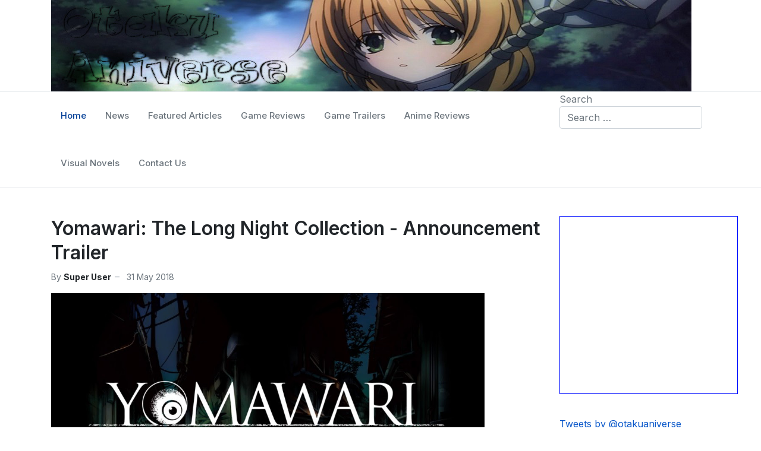

--- FILE ---
content_type: text/html; charset=utf-8
request_url: https://www.otakuaniverse.com/index.php?start=85
body_size: 13816
content:
<!DOCTYPE html>
<html xmlns="http://www.w3.org/1999/xhtml" class="j4" xml:lang="en-gb" lang="en-gb" dir="ltr">
<head>
<meta charset="utf-8">
<meta name="description" content="Canada's Premier site for all things Anime">
<meta name="generator" content="Joomla! - Open Source Content Management">
<title>Home</title>
<link href="/index.php?format=feed&amp;type=rss" rel="alternate" type="application/rss+xml" title="RSS 2.0">
<link href="/index.php?format=feed&amp;type=atom" rel="alternate" type="application/atom+xml" title="Atom 1.0">
<link href="/images/headers/favicon-16x16.png" rel="shortcut icon" type="image/vnd.microsoft.icon">
<link href="https://www.otakuaniverse.com/index.php/component/finder/search?format=opensearch&amp;Itemid=118" rel="search" title="OpenSearch otakuaniverse.com" type="application/opensearchdescription+xml">
<link href="https://fonts.googleapis.com/css?family=Inter%3A300%2C400%2C500%2C600%2C700%2C800" rel="stylesheet" />
<script type="application/json" class="joomla-script-options new">{"joomla.jtext":{"MOD_FINDER_SEARCH_VALUE":"Search &hellip;","ERROR":"Error","MESSAGE":"Message","NOTICE":"Notice","WARNING":"Warning","JCLOSE":"Close","JOK":"OK","JOPEN":"Open"},"finder-search":{"url":"\/index.php\/component\/finder\/?task=suggestions.suggest&format=json&tmpl=component&Itemid=118"},"system.paths":{"root":"","rootFull":"https:\/\/www.otakuaniverse.com\/","base":"","baseFull":"https:\/\/www.otakuaniverse.com\/"},"csrf.token":"fe186e5649c79ae71c74f19c05513393"}</script>
<!--[if lt IE 9]>
    <script src="/media/jui/js/html5.js"></script>
  <![endif]-->
<meta name="viewport"  content="width=device-width, initial-scale=1, maximum-scale=1, user-scalable=yes"/>
<meta name="HandheldFriendly" content="true"/>
<meta name="apple-mobile-web-app-capable" content="YES"/>
<!-- //META FOR IOS & HANDHELD -->
<style id="jch-optimize-critical-css" data-id="aec7ea8b7ce8dffeaab3dfb92fd6d38ced15bfb9fa6d00259eef65ece36254a1">.sj_facebook-nav{display:block}:root{--t4-blue:#0d6efd;--t4-indigo:#020202;--t4-purple:#6f42c1;--t4-pink:#d63384;--t4-red:#dc3545;--t4-orange:#fd7e14;--t4-yellow:#ffc107;--t4-green:#198754;--t4-teal:#20c997;--t4-cyan:#0dcaf0;--t4-white:#fff;--t4-gray:#6c757d;--t4-gray-dark:#343a40;--t4-gray-100:#f8f9fa;--t4-gray-200:#e9ecef;--t4-gray-300:#dee2e6;--t4-gray-400:#ced4da;--t4-gray-500:#adb5bd;--t4-gray-600:#6c757d;--t4-gray-700:#495057;--t4-gray-800:#343a40;--t4-gray-900:#212529;--t4-primary:#0d6efd;--t4-secondary:#6c757d;--t4-success:#198754;--t4-info:#0dcaf0;--t4-warning:#ffc107;--t4-danger:#dc3545;--t4-light:#f8f9fa;--t4-dark:#212529;--t4-primary-rgb:13,110,253;--t4-secondary-rgb:108,117,125;--t4-success-rgb:25,135,84;--t4-info-rgb:13,202,240;--t4-warning-rgb:255,193,7;--t4-danger-rgb:220,53,69;--t4-light-rgb:248,249,250;--t4-dark-rgb:33,37,41;--t4-white-rgb:255,255,255;--t4-black-rgb:0,0,0;--t4-body-color-rgb:33,37,41;--t4-body-bg-rgb:255,255,255;--t4-font-sans-serif:system-ui,-apple-system,"Segoe UI",Roboto,"Helvetica Neue",Arial,"Noto Sans","Liberation Sans",sans-serif,"Apple Color Emoji","Segoe UI Emoji","Segoe UI Symbol","Noto Color Emoji";--t4-font-monospace:SFMono-Regular,Menlo,Monaco,Consolas,"Liberation Mono","Courier New",monospace;--t4-gradient:linear-gradient(180deg,rgba(255,255,255,.15),rgba(255,255,255,0));--t4-body-font-family:var(--t4-font-sans-serif);--t4-body-font-size:1rem;--t4-body-font-weight:400;--t4-body-line-height:1.5;--t4-body-color:#212529;--t4-body-bg:#fff}*,*::before,*::after{-webkit-box-sizing:border-box;box-sizing:border-box}@media (prefers-reduced-motion:no-preference){:root{scroll-behavior:smooth}}body{margin:0;font-family:var(--t4-body-font-family);font-size:var(--t4-body-font-size);font-weight:var(--t4-body-font-weight);line-height:var(--t4-body-line-height);color:var(--t4-body-color);text-align:var(--t4-body-text-align);background-color:var(--t4-body-bg);-webkit-text-size-adjust:100%;-webkit-tap-highlight-color:rgba(0,0,0,0)}h6,.h6,h5,.h5,h4,.h4,h3,.h3,h2,.h2,h1,.h1{margin-top:0;margin-bottom:.5rem;font-family:var(--heading-font-family);font-style:var(--heading-font-style);font-weight:var(--heading-font-weight);line-height:var(--heading-line-height)}h1,.h1{font-size:calc(1.375rem + 1.5vw)}@media (min-width:1200px){h1,.h1{font-size:2.5rem}}h2,.h2{font-size:calc(1.325rem + 0.9vw)}@media (min-width:1200px){h2,.h2{font-size:2rem}}h3,.h3{font-size:calc(1.3rem + 0.6vw)}@media (min-width:1200px){h3,.h3{font-size:1.75rem}}h4,.h4{font-size:calc(1.275rem + 0.3vw)}@media (min-width:1200px){h4,.h4{font-size:1.5rem}}h5,.h5{font-size:1.25rem}h6,.h6{font-size:1rem}p{margin-top:0;margin-bottom:1rem}ol,ul{padding-left:2rem}ol,ul,dl{margin-top:0;margin-bottom:1rem}dt{font-weight:700}dd{margin-bottom:.5rem;margin-left:0}b,strong{font-weight:bolder}a{color:#0d6efd;text-decoration:none}a:hover{color:#0a58ca;text-decoration:none}a:not([href]):not([class]),a:not([href]):not([class]):hover{color:inherit;text-decoration:none}img,svg{vertical-align:middle}th{text-align:inherit;text-align:-webkit-match-parent}thead,tbody,tfoot,tr,td,th{border-color:inherit;border-style:solid;border-width:0}label{display:inline-block}button{border-radius:0}button:focus:not(:focus-visible){outline:0}input,button,select,optgroup,textarea{margin:0;font-family:inherit;font-size:inherit;line-height:inherit}button,select{text-transform:none}select{word-wrap:normal}select:disabled{opacity:1}button,[type=button],[type=reset],[type=submit]{-webkit-appearance:button}button:not(:disabled),[type=button]:not(:disabled),[type=reset]:not(:disabled),[type=submit]:not(:disabled){cursor:pointer}::-moz-focus-inner{padding:0;border-style:none}textarea{resize:vertical}::-webkit-datetime-edit-fields-wrapper,::-webkit-datetime-edit-text,::-webkit-datetime-edit-minute,::-webkit-datetime-edit-hour-field,::-webkit-datetime-edit-day-field,::-webkit-datetime-edit-month-field,::-webkit-datetime-edit-year-field{padding:0}::-webkit-inner-spin-button{height:auto}::-webkit-search-decoration{-webkit-appearance:none}::-webkit-color-swatch-wrapper{padding:0}::-webkit-file-upload-button{font:inherit}::file-selector-button{font:inherit}::-webkit-file-upload-button{font:inherit;-webkit-appearance:button}iframe{border:0}.container,.t4-masthead .t4-masthead-detail,.container-fluid,.container-xxl,.container-xl,.container-lg,.container-md,.container-sm{width:100%;padding-right:var(--t4-gutter-x,1rem);padding-left:var(--t4-gutter-x,1rem);margin-right:auto;margin-left:auto}@media (min-width:576px){.container-sm,.container,.t4-masthead .t4-masthead-detail{max-width:540px}}@media (min-width:768px){.container-md,.container-sm,.container,.t4-masthead .t4-masthead-detail{max-width:720px}}@media (min-width:992px){.container-lg,.container-md,.container-sm,.container,.t4-masthead .t4-masthead-detail{max-width:960px}}@media (min-width:1200px){.container-xl,.container-lg,.container-md,.container-sm,.container,.t4-masthead .t4-masthead-detail{max-width:1140px}}@media (min-width:1400px){.container-xxl,.container-xl,.container-lg,.container-md,.container-sm,.container,.t4-masthead .t4-masthead-detail{max-width:1320px}}.row{--t4-gutter-x:2rem;--t4-gutter-y:0;display:-webkit-box;display:-ms-flexbox;display:flex;-ms-flex-wrap:wrap;flex-wrap:wrap;margin-top:calc(-1 * var(--t4-gutter-y));margin-right:calc(-0.5 * var(--t4-gutter-x));margin-left:calc(-0.5 * var(--t4-gutter-x))}.row>*{-ms-flex-negative:0;flex-shrink:0;width:100%;max-width:100%;padding-right:calc(var(--t4-gutter-x) * 0.5);padding-left:calc(var(--t4-gutter-x) * 0.5);margin-top:var(--t4-gutter-y)}.col-12{-webkit-box-flex:0;-ms-flex:0 0 auto;flex:0 0 auto;width:100%}@media (min-width:576px){.col-sm{-webkit-box-flex:1;-ms-flex:1 0 0%;flex:1 0 0%}}@media (min-width:768px){.col-md{-webkit-box-flex:1;-ms-flex:1 0 0%;flex:1 0 0%}.col-md-3{-webkit-box-flex:0;-ms-flex:0 0 auto;flex:0 0 auto;width:25%}.col-md-6{-webkit-box-flex:0;-ms-flex:0 0 auto;flex:0 0 auto;width:50%}.col-md-9{-webkit-box-flex:0;-ms-flex:0 0 auto;flex:0 0 auto;width:75%}}@media (min-width:992px){.col-lg-6{-webkit-box-flex:0;-ms-flex:0 0 auto;flex:0 0 auto;width:50%}}.form-control{display:block;width:100%;padding:.375rem .75rem;font-size:1rem;font-weight:400;line-height:1.5;color:#212529;background-color:#fff;background-clip:padding-box;border:1px solid #ced4da;-webkit-appearance:none;-moz-appearance:none;appearance:none;border-radius:.25rem;-webkit-transition:border-color 0.15s ease-in-out,-webkit-box-shadow 0.15s ease-in-out;transition:border-color 0.15s ease-in-out,-webkit-box-shadow 0.15s ease-in-out;transition:border-color 0.15s ease-in-out,box-shadow 0.15s ease-in-out;transition:border-color 0.15s ease-in-out,box-shadow 0.15s ease-in-out,-webkit-box-shadow 0.15s ease-in-out}@media (prefers-reduced-motion:reduce){.form-control{-webkit-transition:none;transition:none}}.form-control:focus{color:#212529;background-color:#fff;border-color:#86b7fe;outline:0;-webkit-box-shadow:0 0 0 .25rem rgba(13,110,253,.25);box-shadow:0 0 0 .25rem rgba(13,110,253,.25)}.form-control::-webkit-date-and-time-value{height:1.5em}.form-control::-webkit-input-placeholder{color:#6c757d;opacity:1}.form-control::-moz-placeholder{color:#6c757d;opacity:1}.form-control:-ms-input-placeholder{color:#6c757d;opacity:1}.form-control::-ms-input-placeholder{color:#6c757d;opacity:1}.form-control::placeholder{color:#6c757d;opacity:1}.form-control:disabled,.form-control[readonly]{background-color:#e9ecef;opacity:1}.form-control::-webkit-file-upload-button{padding:.375rem .75rem;margin:-.375rem -.75rem;-webkit-margin-end:.75rem;margin-inline-end:.75rem;color:#212529;background-color:#e9ecef;pointer-events:none;border-color:inherit;border-style:solid;border-width:0;border-inline-end-width:1px;border-radius:0;-webkit-transition:color 0.15s ease-in-out,background-color 0.15s ease-in-out,border-color 0.15s ease-in-out,-webkit-box-shadow 0.15s ease-in-out;transition:color 0.15s ease-in-out,background-color 0.15s ease-in-out,border-color 0.15s ease-in-out,-webkit-box-shadow 0.15s ease-in-out;transition:color 0.15s ease-in-out,background-color 0.15s ease-in-out,border-color 0.15s ease-in-out,box-shadow 0.15s ease-in-out;transition:color 0.15s ease-in-out,background-color 0.15s ease-in-out,border-color 0.15s ease-in-out,box-shadow 0.15s ease-in-out,-webkit-box-shadow 0.15s ease-in-out}.form-control::file-selector-button{padding:.375rem .75rem;margin:-.375rem -.75rem;-webkit-margin-end:.75rem;margin-inline-end:.75rem;color:#212529;background-color:#e9ecef;pointer-events:none;border-color:inherit;border-style:solid;border-width:0;border-inline-end-width:1px;border-radius:0;-webkit-transition:color 0.15s ease-in-out,background-color 0.15s ease-in-out,border-color 0.15s ease-in-out,-webkit-box-shadow 0.15s ease-in-out;transition:color 0.15s ease-in-out,background-color 0.15s ease-in-out,border-color 0.15s ease-in-out,-webkit-box-shadow 0.15s ease-in-out;transition:color 0.15s ease-in-out,background-color 0.15s ease-in-out,border-color 0.15s ease-in-out,box-shadow 0.15s ease-in-out;transition:color 0.15s ease-in-out,background-color 0.15s ease-in-out,border-color 0.15s ease-in-out,box-shadow 0.15s ease-in-out,-webkit-box-shadow 0.15s ease-in-out}@media (prefers-reduced-motion:reduce){.form-control::-webkit-file-upload-button{-webkit-transition:none;transition:none}.form-control::file-selector-button{-webkit-transition:none;transition:none}}.form-control:hover:not(:disabled):not([readonly])::-webkit-file-upload-button{background-color:#dde0e3}.form-control:hover:not(:disabled):not([readonly])::file-selector-button{background-color:#dde0e3}.form-control::-webkit-file-upload-button{padding:.375rem .75rem;margin:-.375rem -.75rem;-webkit-margin-end:.75rem;margin-inline-end:.75rem;color:#212529;background-color:#e9ecef;pointer-events:none;border-color:inherit;border-style:solid;border-width:0;border-inline-end-width:1px;border-radius:0;-webkit-transition:color 0.15s ease-in-out,background-color 0.15s ease-in-out,border-color 0.15s ease-in-out,-webkit-box-shadow 0.15s ease-in-out;transition:color 0.15s ease-in-out,background-color 0.15s ease-in-out,border-color 0.15s ease-in-out,-webkit-box-shadow 0.15s ease-in-out;transition:color 0.15s ease-in-out,background-color 0.15s ease-in-out,border-color 0.15s ease-in-out,box-shadow 0.15s ease-in-out;transition:color 0.15s ease-in-out,background-color 0.15s ease-in-out,border-color 0.15s ease-in-out,box-shadow 0.15s ease-in-out,-webkit-box-shadow 0.15s ease-in-out}@media (prefers-reduced-motion:reduce){.form-control::-webkit-file-upload-button{-webkit-transition:none;transition:none}}.form-control:hover:not(:disabled):not([readonly])::-webkit-file-upload-button{background-color:#dde0e3}.btn,.blog-list .item-readmore a{display:inline-block;font-weight:400;line-height:1.5;color:#212529;text-align:center;vertical-align:middle;cursor:pointer;-webkit-user-select:none;-moz-user-select:none;-ms-user-select:none;user-select:none;background-color:transparent;border:1px solid transparent;padding:.375rem .75rem;font-size:1rem;border-radius:.25rem;-webkit-transition:color 0.15s ease-in-out,background-color 0.15s ease-in-out,border-color 0.15s ease-in-out,-webkit-box-shadow 0.15s ease-in-out;transition:color 0.15s ease-in-out,background-color 0.15s ease-in-out,border-color 0.15s ease-in-out,-webkit-box-shadow 0.15s ease-in-out;transition:color 0.15s ease-in-out,background-color 0.15s ease-in-out,border-color 0.15s ease-in-out,box-shadow 0.15s ease-in-out;transition:color 0.15s ease-in-out,background-color 0.15s ease-in-out,border-color 0.15s ease-in-out,box-shadow 0.15s ease-in-out,-webkit-box-shadow 0.15s ease-in-out}@media (prefers-reduced-motion:reduce){.btn,.blog-list .item-readmore a{-webkit-transition:none;transition:none}}.btn:hover,.blog-list .item-readmore a:hover{color:#212529}.btn-check:focus+.btn,.blog-list .item-readmore .btn-check:focus+a,.btn:focus,.blog-list .item-readmore a:focus{outline:0;-webkit-box-shadow:0 0 0 .25rem rgba(13,110,253,.25);box-shadow:0 0 0 .25rem rgba(13,110,253,.25)}.btn:disabled,.blog-list .item-readmore a:disabled,.btn.disabled,.blog-list .item-readmore a.disabled,fieldset:disabled .btn,fieldset:disabled .blog-list .item-readmore a,.blog-list .item-readmore fieldset:disabled a{pointer-events:none;opacity:.65}.btn-outline-primary,.blog-list .item-readmore a{color:#0d6efd;border-color:#0d6efd}.btn-outline-primary:hover,.blog-list .item-readmore a:hover{color:#fff;background-color:#0d6efd;border-color:#0d6efd}.btn-check:focus+.btn-outline-primary,.blog-list .item-readmore .btn-check:focus+a,.btn-outline-primary:focus,.blog-list .item-readmore a:focus{-webkit-box-shadow:0 0 0 .25rem rgba(13,110,253,.5);box-shadow:0 0 0 .25rem rgba(13,110,253,.5)}.btn-check:checked+.btn-outline-primary,.blog-list .item-readmore .btn-check:checked+a,.btn-check:active+.btn-outline-primary,.blog-list .item-readmore .btn-check:active+a,.btn-outline-primary:active,.blog-list .item-readmore a:active,.btn-outline-primary.active,.blog-list .item-readmore a.active,.btn-outline-primary.dropdown-toggle.show,.blog-list .item-readmore a.dropdown-toggle.show{color:#fff;background-color:#0d6efd;border-color:#0d6efd}.btn-check:checked+.btn-outline-primary:focus,.blog-list .item-readmore .btn-check:checked+a:focus,.btn-check:active+.btn-outline-primary:focus,.blog-list .item-readmore .btn-check:active+a:focus,.btn-outline-primary:active:focus,.blog-list .item-readmore a:active:focus,.btn-outline-primary.active:focus,.blog-list .item-readmore a.active:focus,.btn-outline-primary.dropdown-toggle.show:focus,.blog-list .item-readmore a.dropdown-toggle.show:focus{-webkit-box-shadow:0 0 0 .25rem rgba(13,110,253,.5);box-shadow:0 0 0 .25rem rgba(13,110,253,.5)}.btn-outline-primary:disabled,.blog-list .item-readmore a:disabled,.btn-outline-primary.disabled,.blog-list .item-readmore a.disabled{color:#0d6efd;background-color:transparent}.btn-sm,.icons .btn,.blog-list .item-readmore a,.btn-group-sm>.btn{padding:.25rem .5rem;font-size:.875rem;border-radius:.2rem}.collapse:not(.show){display:none}.dropup,.dropend,.dropdown,.dropstart{position:relative}.dropdown-toggle{white-space:nowrap}.dropdown-toggle::after{display:inline-block;margin-left:.255em;vertical-align:.255em;content:"";border-top:.3em solid;border-right:.3em solid transparent;border-bottom:0;border-left:.3em solid transparent}.dropdown-toggle:empty::after{margin-left:0}.btn-group,.btn-group-vertical{position:relative;display:-webkit-inline-box;display:-ms-inline-flexbox;display:inline-flex;vertical-align:middle}.btn-group-vertical{-webkit-box-orient:vertical;-webkit-box-direction:normal;-ms-flex-direction:column;flex-direction:column;-webkit-box-align:start;-ms-flex-align:start;align-items:flex-start;-webkit-box-pack:center;-ms-flex-pack:center;justify-content:center}.nav{display:-webkit-box;display:-ms-flexbox;display:flex;-ms-flex-wrap:wrap;flex-wrap:wrap;padding-left:0;margin-bottom:0;list-style:none}.nav-link{display:block;padding:.5rem 1rem;font-size:.9375rem;font-weight:500;color:#0d6efd;-webkit-transition:color 0.15s ease-in-out,background-color 0.15s ease-in-out,border-color 0.15s ease-in-out;transition:color 0.15s ease-in-out,background-color 0.15s ease-in-out,border-color 0.15s ease-in-out}@media (prefers-reduced-motion:reduce){.nav-link{-webkit-transition:none;transition:none}}.nav-link:hover,.nav-link:focus{color:#0a58ca}.navbar{position:relative;display:-webkit-box;display:-ms-flexbox;display:flex;-ms-flex-wrap:wrap;flex-wrap:wrap;-webkit-box-align:center;-ms-flex-align:center;align-items:center;-webkit-box-pack:justify;-ms-flex-pack:justify;justify-content:space-between;padding-top:1rem;padding-right:1rem;padding-bottom:1rem;padding-left:1rem}.navbar-nav{display:-webkit-box;display:-ms-flexbox;display:flex;-webkit-box-orient:vertical;-webkit-box-direction:normal;-ms-flex-direction:column;flex-direction:column;padding-left:0;margin-bottom:0;list-style:none}.navbar-nav .nav-link{padding-right:0;padding-left:0}.navbar-collapse{-ms-flex-preferred-size:100%;flex-basis:100%;-webkit-box-flex:1;-ms-flex-positive:1;flex-grow:1;-webkit-box-align:center;-ms-flex-align:center;align-items:center}.navbar-toggler{padding:.25rem .75rem;font-size:1.25rem;line-height:1;background-color:transparent;border:1px solid transparent;border-radius:.25rem;-webkit-transition:-webkit-box-shadow 0.15s ease-in-out;transition:-webkit-box-shadow 0.15s ease-in-out;transition:box-shadow 0.15s ease-in-out;transition:box-shadow 0.15s ease-in-out,-webkit-box-shadow 0.15s ease-in-out}@media (prefers-reduced-motion:reduce){.navbar-toggler{-webkit-transition:none;transition:none}}.navbar-toggler:hover{text-decoration:none}.navbar-toggler:focus{text-decoration:none;outline:0;-webkit-box-shadow:0 0 0 .25rem;box-shadow:0 0 0 .25rem}@media (min-width:992px){.navbar-expand-lg{-ms-flex-wrap:nowrap;flex-wrap:nowrap;-webkit-box-pack:start;-ms-flex-pack:start;justify-content:flex-start}.navbar-expand-lg .navbar-nav{-webkit-box-orient:horizontal;-webkit-box-direction:normal;-ms-flex-direction:row;flex-direction:row}.navbar-expand-lg .navbar-nav .nav-link{padding-right:.5rem;padding-left:.5rem}.navbar-expand-lg .navbar-collapse{display:-webkit-box!important;display:-ms-flexbox!important;display:flex!important;-ms-flex-preferred-size:auto;flex-basis:auto}.navbar-expand-lg .navbar-toggler{display:none}}.navbar-expand{-ms-flex-wrap:nowrap;flex-wrap:nowrap;-webkit-box-pack:start;-ms-flex-pack:start;justify-content:flex-start}.breadcrumb{display:-webkit-box;display:-ms-flexbox;display:flex;-ms-flex-wrap:wrap;flex-wrap:wrap;padding:.5rem 0;margin-bottom:1rem;list-style:none}.breadcrumb-item.active{color:#6c757d}.pagination{display:-webkit-box;display:-ms-flexbox;display:flex;padding-left:0;list-style:none}.page-link{position:relative;display:block;color:#0d6efd;background-color:#fff;border:1px solid #dee2e6;-webkit-transition:color 0.15s ease-in-out,background-color 0.15s ease-in-out,border-color 0.15s ease-in-out,-webkit-box-shadow 0.15s ease-in-out;transition:color 0.15s ease-in-out,background-color 0.15s ease-in-out,border-color 0.15s ease-in-out,-webkit-box-shadow 0.15s ease-in-out;transition:color 0.15s ease-in-out,background-color 0.15s ease-in-out,border-color 0.15s ease-in-out,box-shadow 0.15s ease-in-out;transition:color 0.15s ease-in-out,background-color 0.15s ease-in-out,border-color 0.15s ease-in-out,box-shadow 0.15s ease-in-out,-webkit-box-shadow 0.15s ease-in-out}@media (prefers-reduced-motion:reduce){.page-link{-webkit-transition:none;transition:none}}.page-link:hover{z-index:2;color:#0a58ca;background-color:#e9ecef;border-color:#dee2e6}.page-link:focus{z-index:3;color:#0a58ca;background-color:#e9ecef;outline:0;-webkit-box-shadow:0 0 0 .25rem rgba(13,110,253,.25);box-shadow:0 0 0 .25rem rgba(13,110,253,.25)}.page-item:not(:first-child) .page-link{margin-left:-1px}.page-item.active .page-link{z-index:3;color:#fff;background-color:#0d6efd;border-color:#0d6efd}.page-link{padding:.375rem .75rem}.page-item:first-child .page-link{border-top-left-radius:.25rem;border-bottom-left-radius:.25rem}.page-item:last-child .page-link{border-top-right-radius:.25rem;border-bottom-right-radius:.25rem}.float-end{float:right!important}.border-top{border-top:1px solid #e9ecef!important}.border-bottom{border-bottom:1px solid #e9ecef!important}.w-100{width:100%!important}.m-1{margin:0.25rem!important}.mt-4,p.readmore{margin-top:1.5rem!important}.pt-3{padding-top:1rem!important}.pe-2{padding-right:0.5rem!important}.text-muted{--t4-text-opacity:1;color:#6c757d!important}body{font-weight:400;overflow:visible!important}a{color:#0d6efd;text-decoration:none}a:hover,a:focus,a:active{color:#0a58ca}img{max-width:100%;height:auto}@media (max-width:575.98px){.t4-sticky{position:relative!important;top:auto!important}}#back-to-top{background:rgba(0,0,0,.5);border-radius:5px;display:none}.btn:focus,.blog-list .item-readmore a:focus,.btn.focus,.blog-list .item-readmore a.focus{outline:none;-webkit-box-shadow:none;box-shadow:none}.form-control{max-width:240px}.btn.btn-outline-primary:hover,.blog-list .item-readmore a:hover{color:#fff!important}.navbar-toggler{border-radius:0;border:0;color:var(--mainnav-link-color);display:block;padding:0;-webkit-transition:all 0.35s;transition:all 0.35s}.navbar-toggler i{font-size:22px}.navbar-toggler:focus{-webkit-box-shadow:none;box-shadow:none}.navbar-toggler:hover{cursor:pointer;color:var(--mainnav-link-hover-color)}.t4-navbar{position:relative;padding:0}.t4-navbar::after{display:block;clear:both;content:""}.t4-navbar .navbar{float:left}@media (max-width:767.98px){.t4-navbar .navbar.navbar-expand-lg{float:none;display:block}.t4-navbar .navbar.navbar-expand-lg::after{display:block;clear:both;content:""}}@media (max-width:1399.98px){.t4-navbar .navbar.navbar-expand{float:none;display:block}.t4-navbar .navbar.navbar-expand::after{display:block;clear:both;content:""}}.t4-navbar .nav-item{position:relative}.breadcrumb{background-color:transparent;border-radius:0;margin-bottom:0;padding-left:0;padding-right:0}.breadcrumb li.breadcrumb-item:first-child{color:#adb5bd}.pagination{margin:1rem auto}.counter{margin-top:.5rem;color:#6c757d}.t4-module{padding:0;margin-top:2rem}.t4-module:first-child{margin-top:0}.t4-module .module-inner{padding:0}.module-ct::after,.moduletable::after{display:block;clear:both;content:""}.moduletable{border:1px solid #e9ecef;padding:1rem;border-radius:.25rem;margin:1rem auto}a.syndicate-module{background:#fd7e14;color:#fff;padding:.5rem;display:inline-block}a.syndicate-module:before{content:"\f143";display:inline-block;font-family:FontAwesome;font-weight:400;font-style:normal;margin-right:5px}a.syndicate-module:hover,a.syndicate-module:active,a.syndicate-module:focus{text-decoration:none;background:#f57102}.blog-list{list-style:none;margin:0;padding:0}h2.item-title,.item-title.h2,.item-title h2,.item-title .h2{clear:both;display:block;margin:0}h2.item-title a:hover,.item-title.h2 a:hover,h2.item-title a:active,.item-title.h2 a:active,h2.item-title a:focus,.item-title.h2 a:focus,.item-title h2 a:hover,.item-title .h2 a:hover,.item-title h2 a:active,.item-title .h2 a:active,.item-title h2 a:focus,.item-title .h2 a:focus{text-decoration:none}.article-aside{display:-webkit-box;display:-ms-flexbox;display:flex;-webkit-box-pack:justify;-ms-flex-pack:justify;justify-content:space-between;-webkit-box-align:center;-ms-flex-align:center;align-items:center;margin-bottom:1rem}.article-info{display:-webkit-box;display:-ms-flexbox;display:flex;-ms-flex-wrap:wrap;flex-wrap:wrap;-webkit-box-align:center;-ms-flex-align:center;align-items:center;font-size:.875rem;margin-bottom:0}.article-info .article-info-term{display:none}.article-info dd{display:-webkit-box;display:-ms-flexbox;display:flex;-webkit-box-align:center;-ms-flex-align:center;align-items:center;margin:0;white-space:nowrap}.article-info dd:after{content:"–";display:inline-block;margin:0;padding:0;font-weight:400;font-style:normal;color:#adb5bd;font-size:1rem;margin:0 6px}.article-info dd:last-child:after{display:none}.article-info dd .fa{margin-right:6px}.createdby{display:-webkit-box;display:-ms-flexbox;display:flex;-ms-flex-wrap:wrap;flex-wrap:wrap;-webkit-box-align:center;-ms-flex-align:center;align-items:center}.createdby [itemprop=name]{font-weight:700;color:#212529}.createdby span{margin-left:4px}.readmore{margin-top:1rem;margin-bottom:0}.readmore .btn,.readmore .blog-list .item-readmore a,.blog-list .item-readmore .readmore a{padding:0;white-space:normal}.items-row .item{padding-top:1rem;padding-bottom:1rem}@media (min-width:768px){.items-row .item{padding-top:1rem;padding-bottom:2rem}}.items-row .item .item-title{font-size:1.75rem}.items-row .item p{margin-top:.5rem;margin-bottom:0}.blog .items-leading .blog-item,.blog-featured .items-leading .blog-item{margin-bottom:1.5rem}.blog .blog-items .blog-item,.blog-featured .blog-items .blog-item{margin-bottom:1.5rem}.blog-featured{padding-left:0;padding-right:0}h2.item-title,.item-title.h2,.item-title h2,.item-title .h2{font-size:var(--h2-font-size);margin-bottom:.5rem}h2.item-title a,.item-title.h2 a,.item-title h2 a,.item-title .h2 a{color:var(--body-text-color)}h2.item-title a:hover,.item-title.h2 a:hover,h2.item-title a:active,.item-title.h2 a:active,h2.item-title a:focus,.item-title.h2 a:focus,.item-title h2 a:hover,.item-title .h2 a:hover,.item-title h2 a:active,.item-title .h2 a:active,.item-title h2 a:focus,.item-title .h2 a:focus{color:var(--body-link-hover-color)}p.readmore .btn,p.readmore .blog-list .item-readmore a,.blog-list .item-readmore p.readmore a{background-color:#e9ecef;padding:.3333333333rem .6666666667rem}p.readmore .btn:hover,p.readmore .blog-list .item-readmore a:hover,.blog-list .item-readmore p.readmore a:hover,p.readmore .btn:active,p.readmore .blog-list .item-readmore a:active,.blog-list .item-readmore p.readmore a:active,p.readmore .btn:focus,p.readmore .blog-list .item-readmore a:focus,.blog-list .item-readmore p.readmore a:focus{background-color:#0d6efd;color:#fff}.items-leading::after{display:block;clear:both;content:""}.items-row .item .item-content h2,.items-row .item .item-content .h2{font-size:1.5rem}h1,h2,h3,h4,h5,h6,.h1,.h2,.h3,.h4,.h5,.h6{font-family:var(--heading-font-family);font-weight:var(--heading-font-weight);line-height:var(--heading-line-height)}h1,.h1,h2,.h2,h3,.h3{margin-top:1rem;margin-bottom:.5rem}h4,.h4,h5,.h5,h6,.h6{margin-top:.5rem;margin-bottom:.5rem}h1,.h1{font-size:2.5rem}h2,.h2{font-size:2rem}h3,.h3{font-size:1.75rem}h4,.h4{font-size:1.5rem}h5,.h5{font-size:1.25rem}h6,.h6{font-size:1rem}pre{background-color:#f8f9fa;border-radius:3px;font-family:Consolas,monospace;padding:.5rem 1rem}.t4-megamenu .navbar-nav>li>a,.t4-megamenu .navbar-nav>li>.nav-link{color:var(--mainnav-link-color);font-size:.9375rem;font-weight:500;padding:20px 1rem;height:80px;line-height:40px;-webkit-transition:color 0.15s ease-in-out,background-color 0.15s ease-in-out,border-color 0.15s ease-in-out;transition:color 0.15s ease-in-out,background-color 0.15s ease-in-out,border-color 0.15s ease-in-out}.t4-megamenu .navbar-nav>li>a:hover,.t4-megamenu .navbar-nav>li>a:focus,.t4-megamenu .navbar-nav>li>a:active,.t4-megamenu .navbar-nav>li>.nav-link:hover,.t4-megamenu .navbar-nav>li>.nav-link:focus,.t4-megamenu .navbar-nav>li>.nav-link:active{color:var(--mainnav-link-hover-color)}.t4-megamenu .navbar-nav>li.active>a,.t4-megamenu .navbar-nav>li.active>.nav-link{color:var(--mainnav-link-active-color)}.t4-megamenu .navbar-nav>li:last-child>a,.t4-megamenu .navbar-nav>li:last-child>.nav-link{border:0}.navbar-expand-lg{padding:0}@media (min-width:992px){.navbar-expand-lg{padding:0}}@media (min-width:992px){.navbar-expand-lg .navbar-toggler{display:none}}@media (max-width:991.98px){.nav-breakpoint-lg nav.navbar{position:static}.nav-breakpoint-lg .t4-megamenu{background:#fff;border:1px solid #e9ecef;-webkit-box-shadow:0 12px 10px rgba(0,0,0,.1);box-shadow:0 12px 10px rgba(0,0,0,.1);position:absolute;top:100%;left:0;max-height:320px;margin-top:-1px;overflow:auto;padding:1rem;width:100%;z-index:3}.nav-breakpoint-lg .t4-megamenu .navbar-nav>li>a,.nav-breakpoint-lg .t4-megamenu .navbar-nav>li>span{height:auto;line-height:inherit;padding:.5rem}.nav-breakpoint-lg .t4-megamenu .navbar-nav>li>a:before,.nav-breakpoint-lg .t4-megamenu .navbar-nav>li>span:before{display:none}}.t4-masthead .t4-masthead-detail{display:-webkit-box;display:-ms-flexbox;display:flex;-ms-flex-wrap:wrap;flex-wrap:wrap;-webkit-box-orient:vertical;-webkit-box-direction:normal;-ms-flex-direction:column;flex-direction:column;text-align:center}@media (min-width:768px){.t4-main-body{padding-top:3rem;padding-bottom:3rem}}.t4-main{padding-top:1rem;padding-bottom:1rem}@media (max-width:767.98px){.sidebar-l,.sidebar-r{margin-bottom:2rem}}.t4-section.t4-breadcrumbs{border-top:1px solid #e9ecef}.t4-section.t4-breadcrumbs .breadcrumb{background:transparent;border-radius:0;margin:0}.t4-section.t4-breadcrumbs .breadcrumb li{padding:.5rem 0}.t4-section{position:relative}.t4-section .t4-section-inner{position:relative}#back-to-top{background-color:rgba(0,0,0,.5);border-radius:5px;display:none;position:fixed;right:2rem;bottom:1rem;height:36px;text-align:center;-webkit-transition:all 0.35s ease;transition:all 0.35s ease;width:36px}#back-to-top:hover,#back-to-top:focus,#back-to-top:active{background-color:var(--color-primary);color:var(--color-white)}:root{--global-spacing:8px;--spacing-xs:calc(var(--global-spacing) / 2);--spacing-sm:var(--global-spacing);--spacing-md:calc(var(--global-spacing) * 1.5);--spacing-lg:calc(var(--global-spacing) * 2);--spacing-xl:calc(var(--global-spacing) * 3);--border-radius-sm:3px;--border-radius-md:5px;--border-radius-lg:7px}select{border:1px solid #e9ecef;border-radius:5px;padding:8px 6px}:root{--color-primary:#0a58ca;--color-secondary:#6c757d;--color-success:#198754;--color-info:#0dcaf0;--color-warning:#fd7e14;--color-danger:#dc3545;--color-light:#f8f9fa;--color-dark:#212529;--color-white:#fff;--color-black:#000;--body-bg-color:#fff;--body-text-color:#212529;--body-link-color:#0a58ca;--body-link-hover-color:#084298;--mainnav-text-color:#495057;--mainnav-link-color:#495057;--mainnav-link-hover-color:#0a58ca;--mainnav-link-active-color:#0a58ca;--footer-bg-color:#212529;--footer-text-color:#6c757d;--footer-link-color:#6c757d;--footer-link-hover-color:#fff}.t4-palette-mainnav{background-color:#fff;color:#6c757d}.t4-palette-mainnav a{color:#6c757d}.t4-palette-mainnav a:hover{color:#084298}.t4-palette-mainnav .t4-megamenu .navbar-nav>li a:hover,.t4-palette-mainnav .t4-megamenu .navbar-nav>li a:focus,.t4-palette-mainnav .t4-megamenu .navbar-nav>li a:active,.t4-palette-mainnav .t4-megamenu .navbar-nav>li .nav-link:hover,.t4-palette-mainnav .t4-megamenu .navbar-nav>li .nav-link:focus,.t4-palette-mainnav .t4-megamenu .navbar-nav>li .nav-link:active{color:#084298}.t4-palette-mainnav .t4-megamenu .navbar-nav>li.active>a,.t4-palette-mainnav .t4-megamenu .navbar-nav>li.active>.nav-link{color:#084298}.t4-palette-mainnav .t4-module{color:#6c757d}.t4-palette-mainnav .nav>li a,.t4-palette-mainnav .nav>li .nav-link{color:#6c757d}.t4-palette-mainnav .nav>li a:hover,.t4-palette-mainnav .nav>li a:focus,.t4-palette-mainnav .nav>li a:active,.t4-palette-mainnav .nav>li .nav-link:hover,.t4-palette-mainnav .nav>li .nav-link:focus,.t4-palette-mainnav .nav>li .nav-link:active{color:#084298}.t4-palette-mainnav .nav>li.active>a,.t4-palette-mainnav .nav>li.active>a.nav-link .t4-palette-mainnav .nav>li.active:hover>a,.t4-palette-mainnav .nav>li.active:hover>a.nav-link{color:#084298}#t4-mainnav{position:-webkit-sticky!important;position:sticky;top:0;z-index:10}:root{--body-font-family:Inter;--body-font-size:16px;--body-font-weight:400;--body-font-style:normal;--body-line-height:1.5;--body-letter-spacing:0;--t4-font-family:Inter;--t4-font-size:16px;--t4-font-weight:400;--t4-font-style:normal;--t4-line-height:1.5;--t4-letter-spacing:0;--megamenu-font-style:inherit;--heading-font-family:Inter;--heading-font-weight:600;--heading-font-style:normal;--heading-line-height:1.3;--h1-font-size:46px;--h2-font-size:32px;--h3-font-size:28px;--h4-font-size:24px;--h5-font-size:20px;--h6-font-size:16px}html{font-size:var(--body-font-size)}body{background-color:var(--body-bg-color);color:var(--body-text-color);font-family:var(--body-font-family);font-size:var(--body-font-size);font-weight:var(--body-font-weight);font-style:var(--body-font-style);line-height:var(--body-line-height);letter-spacing:var(--body-letter-spacing)}.t4-content{background-color:var(--body-bg-color);background-repeat:repeat;background-position:left top;background-attachment:scroll}a{color:var(--body-link-color)}a:hover,a:focus,a:active{color:var(--body-link-hover-color)}h1,h2,h3,h4,h5,h6{font-family:var(--heading-font-family);font-weight:var(--heading-font-weight);font-style:var(--heading-font-style);line-height:var(--heading-line-height);letter-spacing:var(--heading-letter-spacing)}h1,.h1{font-size:var(--h1-font-size)}h2,.h2{font-size:var(--h2-font-size)}h3,.h3{font-size:var(--h3-font-size)}h4,.h4{font-size:var(--h4-font-size)}h5,.h5{font-size:var(--h5-font-size)}h6,.h6{font-size:var(--h6-font-size)}.t4-megamenu{font-family:var(--megamenu-font-family);font-size:var(--megamenu-font-size);font-weight:var(--megamenu-font-weight);line-height:var(--megamenu-line-height);letter-spacing:var(--megamenu-letter-spacing)}.btn.btn-outline-primary{border-color:var(--color-primary);color:var(--color-primary)}.btn.btn-outline-primary:hover{background-color:var(--color-primary);color:#fff}@-webkit-viewport{width:device-width}@-moz-viewport{width:device-width}@-ms-viewport{width:device-width}@-o-viewport{width:device-width}@viewport{width:device-width}</style>
<link rel="preload" href="/media/com_jchoptimize/cache/css/ab386dff7ace5d81722cabf78d881ee7e0bea1d44acaf6ee936efdd4833c5749.css" as="style" media="all" onload="this.rel='stylesheet'" />
</head>
<body class="site-default navigation-default theme-default layout-default nav-breakpoint-lg com_content view-featured item-118 loaded-bs5" data-jver="4">
<main>
<div class="t4-wrapper">
<div class="t4-content">
<div class="t4-content-inner">
<div id="t4-section" class="t4-section  t4-section">
<div class="t4-section-inner container">
<div class="mod-randomimage random-image">
<img width="1077" height="154" src="/images/banners/Kaminai otaku Aniverse banner copy.jpg" alt=""></div>
</div>
</div>
<div id="t4-mainnav" class="t4-section  t4-mainnav  border-top border-bottom  t4-palette-mainnav  t4-sticky">
<div class="t4-section-inner container"><div class="t4-row row">
<div class="t4-col mainnav col-sm col-md-9">
<div class="t4-navbar">
<nav class="navbar navbar-expand-lg">
<button class="navbar-toggler" type="button" data-bs-toggle="collapse" data-bs-target="#t4-megamenu-mainmenu" aria-controls="t4-megamenu-mainmenu" aria-expanded="false" aria-label="Toggle navigation" style="display: none;">
<i class="fa fa-bars toggle-bars"></i>
</button>
<div id="t4-megamenu-mainmenu" class="t4-megamenu collapse navbar-collapse slide animate" data-duration="400">
<ul class="nav navbar-nav level0"  itemscope="itemscope" itemtype="http://www.schema.org/SiteNavigationElement">
<li class="nav-item default current active" data-id="118" itemprop="name" data-level="1"><a href="/index.php" class="nav-link" aria-current="page">Home</a></li><li class="nav-item" data-id="119" itemprop="name" data-level="1"><a href="/index.php/news" class="nav-link">News</a></li><li class="nav-item" data-id="120" itemprop="name" data-level="1"><a href="/index.php/featured-articles" class="nav-link">Featured Articles</a></li><li class="nav-item" data-id="121" itemprop="name" data-level="1"><a href="/index.php/game-reviews" class="nav-link">Game Reviews</a></li><li class="nav-item" data-id="122" itemprop="name" data-level="1"><a href="/index.php/game-trailers" class="nav-link">Game Trailers</a></li><li class="nav-item" data-id="123" itemprop="name" data-level="1"><a href="/index.php/anime-reviews" class="nav-link">Anime Reviews</a></li><li class="nav-item" data-id="124" itemprop="name" data-level="1"><a href="/index.php/visual-novels" class="nav-link">Visual Novels</a></li><li class="nav-item" data-id="125" itemprop="name" data-level="1"><a href="/index.php/contact-us" class="nav-link">Contact Us</a></li></ul></div>
</nav>
</div>
</div>
<div class="t4-col search col-sm">
<div class="t4-module module " id="Mod112"><div class="module-inner"><div class="module-ct">
<form class="mod-finder js-finder-searchform form-search" action="/index.php/component/finder/search?Itemid=118" method="get" role="search">
<label for="mod-finder-searchword112" class="finder">Search</label><input type="text" name="q" id="mod-finder-searchword112" class="js-finder-search-query form-control" value="" placeholder="Search &hellip;">
<input type="hidden" name="Itemid" value="118"></form>
</div></div></div>
</div>
</div></div>
</div>
<div id="t4-main-body" class="t4-section  t4-main-body">
<div class="t4-section-inner container"><div class="t4-row row">
<div class="t4-col col-md">
<div id="system-message-container" aria-live="polite"></div>
<div class="blog-featured" itemscope itemtype="https://schema.org/Blog">
<div class="blog-items items-leading ">
<div class="blog-item"
					itemprop="blogPost" itemscope itemtype="https://schema.org/BlogPosting">
<div class="blog-item-content"><!-- Double divs required for IE11 grid fallback -->
<div class="item-content">
<h2 class="item-title" itemprop="headline">
<a href="/index.php/game-trailers/yomawari-the-long-night-collection-announcement-trailer" itemprop="url">
				Yomawari: The Long Night Collection - Announcement Trailer			</a>
</h2>
<div class="article-aside">
<dl class="article-info text-muted">
<dt class="article-info-term">
							Details					</dt>
<dd class="createdby" itemprop="author" itemscope itemtype="https://schema.org/Person">
						By <span itemprop="name">Super User</span>	</dd>
<span style="display: none;" itemprop="publisher" itemtype="http://schema.org/Organization" itemscope>
<span itemprop="name">Super User</span></span>
<dd class="published">
<span class="fa fa-calendar" aria-hidden="true"></span>
<time datetime="2018-05-31T00:48:08+00:00" itemprop="datePublished">
		31 May 2018	</time>
</dd>
</dl>
</div>
<p><img src="/images/stories/Switch/Yomawari The Long Night Collection.jpg" border="0" alt="" width="729" height="410" /></p>
<p class="readmore">
<a class="btn btn-readmore" href="/index.php/game-trailers/yomawari-the-long-night-collection-announcement-trailer" itemprop="url" aria-label="Read more &hellip; Yomawari: The Long Night Collection - Announcement Trailer">
			Read more &hellip;		</a>
</p>
</div>
</div>
</div>
</div>
<div class="blog-items  columns-2">
<div class="items-row cols-2 row- row">
<div class="item col-12 col-md-6 col-lg-6 column-"
					itemprop="blogPost" itemscope itemtype="https://schema.org/BlogPosting">
<div class="item-content">
<h2 class="item-title" itemprop="headline">
<a href="/index.php/news/pixeljunk-monsters-2-now-available" itemprop="url">
				PixelJunk Monsters 2 Now Available			</a>
</h2>
<div class="article-aside">
<dl class="article-info text-muted">
<dt class="article-info-term">
							Details					</dt>
<dd class="createdby" itemprop="author" itemscope itemtype="https://schema.org/Person">
						By <span itemprop="name">Super User</span>	</dd>
<span style="display: none;" itemprop="publisher" itemtype="http://schema.org/Organization" itemscope>
<span itemprop="name">Super User</span></span>
<dd class="published">
<span class="fa fa-calendar" aria-hidden="true"></span>
<time datetime="2018-05-31T00:40:23+00:00" itemprop="datePublished">
		31 May 2018	</time>
</dd>
</dl>
</div>
<p><img src="/images/stories/PS4/PIxelJunk_Monsters2/Pixel Junk Monsters 2.jpg" border="0" alt="" width="615" height="342" /></p>
<p class="readmore">
<a class="btn btn-readmore" href="/index.php/news/pixeljunk-monsters-2-now-available" itemprop="url" aria-label="Read more &hellip; PixelJunk Monsters 2 Now Available">
			Read more &hellip;		</a>
</p>
</div>
</div>
<div class="item col-12 col-md-6 col-lg-6 column-"
					itemprop="blogPost" itemscope itemtype="https://schema.org/BlogPosting">
<div class="item-content">
<h2 class="item-title" itemprop="headline">
<a href="/index.php/game-trailers/fallen-legion-rise-to-glory-launch-trailer" itemprop="url">
				Fallen Legion: Rise To Glory - Launch Trailer			</a>
</h2>
<div class="article-aside">
<dl class="article-info text-muted">
<dt class="article-info-term">
							Details					</dt>
<dd class="createdby" itemprop="author" itemscope itemtype="https://schema.org/Person">
						By <span itemprop="name">Super User</span>	</dd>
<span style="display: none;" itemprop="publisher" itemtype="http://schema.org/Organization" itemscope>
<span itemprop="name">Super User</span></span>
<dd class="published">
<span class="fa fa-calendar" aria-hidden="true"></span>
<time datetime="2018-05-30T01:10:36+00:00" itemprop="datePublished">
		30 May 2018	</time>
</dd>
</dl>
</div>
<p><img src="/images/Trailers/Switch/fallen legion.png" border="0" alt="" width="585" height="456" /></p>
<p class="readmore">
<a class="btn btn-readmore" href="/index.php/game-trailers/fallen-legion-rise-to-glory-launch-trailer" itemprop="url" aria-label="Read more &hellip; Fallen Legion: Rise To Glory - Launch Trailer">
			Read more &hellip;		</a>
</p>
</div>
</div>
<div class="item col-12 col-md-6 col-lg-6 column-"
					itemprop="blogPost" itemscope itemtype="https://schema.org/BlogPosting">
<div class="item-content">
<h2 class="item-title" itemprop="headline">
<a href="/index.php/news/killer7-arrives-on-steam-fall-2018" itemprop="url">
				killer7 Arrives on Steam Fall 2018			</a>
</h2>
<div class="article-aside">
<dl class="article-info text-muted">
<dt class="article-info-term">
							Details					</dt>
<dd class="createdby" itemprop="author" itemscope itemtype="https://schema.org/Person">
						By <span itemprop="name">Super User</span>	</dd>
<span style="display: none;" itemprop="publisher" itemtype="http://schema.org/Organization" itemscope>
<span itemprop="name">Super User</span></span>
<dd class="published">
<span class="fa fa-calendar" aria-hidden="true"></span>
<time datetime="2018-05-27T00:43:04+00:00" itemprop="datePublished">
		27 May 2018	</time>
</dd>
</dl>
</div>
<p><a href="/index.php/news/killer7-arrives-on-steam-fall-2018" ><img src="https://www.otakuaniverse.com/cache/killer7_images_stories_PC_thumb400_400.jpg" border="0" alt="" width="400" height="400" /></a></p>
<p class="readmore">
<a class="btn btn-readmore" href="/index.php/news/killer7-arrives-on-steam-fall-2018" itemprop="url" aria-label="Read more &hellip; killer7 Arrives on Steam Fall 2018">
			Read more &hellip;		</a>
</p>
</div>
</div>
<div class="item col-12 col-md-6 col-lg-6 column-"
					itemprop="blogPost" itemscope itemtype="https://schema.org/BlogPosting">
<div class="item-content">
<h2 class="item-title" itemprop="headline">
<a href="/index.php/news/7-scarlet-rises-on-the-playstation-vita" itemprop="url">
				7’scarlet Rises On the PlayStation Vita			</a>
</h2>
<div class="article-aside">
<dl class="article-info text-muted">
<dt class="article-info-term">
							Details					</dt>
<dd class="createdby" itemprop="author" itemscope itemtype="https://schema.org/Person">
						By <span itemprop="name">Super User</span>	</dd>
<span style="display: none;" itemprop="publisher" itemtype="http://schema.org/Organization" itemscope>
<span itemprop="name">Super User</span></span>
<dd class="published">
<span class="fa fa-calendar" aria-hidden="true"></span>
<time datetime="2018-05-25T21:37:11+00:00" itemprop="datePublished">
		25 May 2018	</time>
</dd>
</dl>
</div>
<p><a href="/index.php/news/7-scarlet-rises-on-the-playstation-vita" ><img src="https://www.otakuaniverse.com/cache/7sScarlet_images_stories_vita_thumb400_400.png" border="0" alt="" width="400" height="400" /></a></p>
<p class="readmore">
<a class="btn btn-readmore" href="/index.php/news/7-scarlet-rises-on-the-playstation-vita" itemprop="url" aria-label="Read more &hellip; 7’scarlet Rises On the PlayStation Vita">
			Read more &hellip;		</a>
</p>
</div>
</div>
<div class="item col-12 col-md-6 col-lg-6 column-"
					itemprop="blogPost" itemscope itemtype="https://schema.org/BlogPosting">
<div class="item-content">
<h2 class="item-title" itemprop="headline">
<a href="/index.php/game-trailers/snk-heroines-tag-team-frenzy-captain-love-heart-trailer" itemprop="url">
				SNK HEROINES Tag Team Frenzy - Captain Love Heart Trailer			</a>
</h2>
<div class="article-aside">
<dl class="article-info text-muted">
<dt class="article-info-term">
							Details					</dt>
<dd class="createdby" itemprop="author" itemscope itemtype="https://schema.org/Person">
						By <span itemprop="name">Super User</span>	</dd>
<span style="display: none;" itemprop="publisher" itemtype="http://schema.org/Organization" itemscope>
<span itemprop="name">Super User</span></span>
<dd class="published">
<span class="fa fa-calendar" aria-hidden="true"></span>
<time datetime="2018-05-24T23:49:30+00:00" itemprop="datePublished">
		24 May 2018	</time>
</dd>
</dl>
</div>
<p><img src="/images/Trailers/SNK Heroines.jpg" border="0" alt="" width="517" height="291" /></p>
<p class="readmore">
<a class="btn btn-readmore" href="/index.php/game-trailers/snk-heroines-tag-team-frenzy-captain-love-heart-trailer" itemprop="url" aria-label="Read more &hellip; SNK HEROINES Tag Team Frenzy - Captain Love Heart Trailer">
			Read more &hellip;		</a>
</p>
</div>
</div>
<div class="item col-12 col-md-6 col-lg-6 column-"
					itemprop="blogPost" itemscope itemtype="https://schema.org/BlogPosting">
<div class="item-content">
<h2 class="item-title" itemprop="headline">
<a href="/index.php/game-trailers/god-wars-the-complete-legend-overview-trailer" itemprop="url">
				GOD WARS The Complete Legend - Overview Trailer			</a>
</h2>
<div class="article-aside">
<dl class="article-info text-muted">
<dt class="article-info-term">
							Details					</dt>
<dd class="createdby" itemprop="author" itemscope itemtype="https://schema.org/Person">
						By <span itemprop="name">Super User</span>	</dd>
<span style="display: none;" itemprop="publisher" itemtype="http://schema.org/Organization" itemscope>
<span itemprop="name">Super User</span></span>
<dd class="published">
<span class="fa fa-calendar" aria-hidden="true"></span>
<time datetime="2018-05-23T22:28:27+00:00" itemprop="datePublished">
		23 May 2018	</time>
</dd>
</dl>
</div>
<p><img src="/images/Trailers/god wars the complete legend.png" border="0" alt="" width="625" height="420" /></p>
<p class="readmore">
<a class="btn btn-readmore" href="/index.php/game-trailers/god-wars-the-complete-legend-overview-trailer" itemprop="url" aria-label="Read more &hellip; GOD WARS The Complete Legend - Overview Trailer">
			Read more &hellip;		</a>
</p>
</div>
</div>
<div class="item col-12 col-md-6 col-lg-6 column-"
					itemprop="blogPost" itemscope itemtype="https://schema.org/BlogPosting">
<div class="item-content">
<h2 class="item-title" itemprop="headline">
<a href="/index.php/news/sekai-project-announces-two-new-titles-at-anime-central-2018" itemprop="url">
				Sekai Project Announces two new titles at Anime Central 2018			</a>
</h2>
<div class="article-aside">
<dl class="article-info text-muted">
<dt class="article-info-term">
							Details					</dt>
<dd class="createdby" itemprop="author" itemscope itemtype="https://schema.org/Person">
						By <span itemprop="name">Super User</span>	</dd>
<span style="display: none;" itemprop="publisher" itemtype="http://schema.org/Organization" itemscope>
<span itemprop="name">Super User</span></span>
<dd class="published">
<span class="fa fa-calendar" aria-hidden="true"></span>
<time datetime="2018-05-21T02:31:01+00:00" itemprop="datePublished">
		21 May 2018	</time>
</dd>
</dl>
</div>
<p><a href="/index.php/news/sekai-project-announces-two-new-titles-at-anime-central-2018" ><img src="https://www.otakuaniverse.com/cache/MyGFisaMermaid_images_Visual_Novels_MyGfIsaMermaid_thumb400_400.png" border="0" alt="" width="400" height="400" /></a></p>
<p class="readmore">
<a class="btn btn-readmore" href="/index.php/news/sekai-project-announces-two-new-titles-at-anime-central-2018" itemprop="url" aria-label="Read more &hellip; Sekai Project Announces two new titles at Anime Central 2018">
			Read more &hellip;		</a>
</p>
</div>
</div>
<div class="item col-12 col-md-6 col-lg-6 column-"
					itemprop="blogPost" itemscope itemtype="https://schema.org/BlogPosting">
<div class="item-content">
<h2 class="item-title" itemprop="headline">
<a href="/index.php/game-trailers/shining-resonance-refrain-meet-the-heroes-trailer" itemprop="url">
				Shining Resonance Refrain - Meet the Heroes Trailer			</a>
</h2>
<div class="article-aside">
<dl class="article-info text-muted">
<dt class="article-info-term">
							Details					</dt>
<dd class="createdby" itemprop="author" itemscope itemtype="https://schema.org/Person">
						By <span itemprop="name">Super User</span>	</dd>
<span style="display: none;" itemprop="publisher" itemtype="http://schema.org/Organization" itemscope>
<span itemprop="name">Super User</span></span>
<dd class="published">
<span class="fa fa-calendar" aria-hidden="true"></span>
<time datetime="2018-05-20T03:44:43+00:00" itemprop="datePublished">
		20 May 2018	</time>
</dd>
</dl>
</div>
<p><a href="/index.php/game-trailers/shining-resonance-refrain-meet-the-heroes-trailer" ><img src="https://www.otakuaniverse.com/cache/band_session3_1519155051_images_Trailers_thumb400_400.png" border="0" alt="" width="400" height="400" /></a></p>
<p class="readmore">
<a class="btn btn-readmore" href="/index.php/game-trailers/shining-resonance-refrain-meet-the-heroes-trailer" itemprop="url" aria-label="Read more &hellip; Shining Resonance Refrain - Meet the Heroes Trailer">
			Read more &hellip;		</a>
</p>
</div>
</div>
<div class="item col-12 col-md-6 col-lg-6 column-"
					itemprop="blogPost" itemscope itemtype="https://schema.org/BlogPosting">
<div class="item-content">
<h2 class="item-title" itemprop="headline">
<a href="/index.php/news/super-neptunia-rpg-heads-westward-fall-2018" itemprop="url">
				Super Neptunia RPG Heads Westward Fall 2018			</a>
</h2>
<div class="article-aside">
<dl class="article-info text-muted">
<dt class="article-info-term">
							Details					</dt>
<dd class="createdby" itemprop="author" itemscope itemtype="https://schema.org/Person">
						By <span itemprop="name">Super User</span>	</dd>
<span style="display: none;" itemprop="publisher" itemtype="http://schema.org/Organization" itemscope>
<span itemprop="name">Super User</span></span>
<dd class="published">
<span class="fa fa-calendar" aria-hidden="true"></span>
<time datetime="2018-05-16T23:42:04+00:00" itemprop="datePublished">
		16 May 2018	</time>
</dd>
</dl>
</div>
<p><img src="/images/stories/PS4/Super_Neptunia/Super Neptunia RPG.png" border="0" alt="" width="350" height="425" /></p>
<p class="readmore">
<a class="btn btn-readmore" href="/index.php/news/super-neptunia-rpg-heads-westward-fall-2018" itemprop="url" aria-label="Read more &hellip; Super Neptunia RPG Heads Westward Fall 2018">
			Read more &hellip;		</a>
</p>
</div>
</div>
<div class="item col-12 col-md-6 col-lg-6 column-"
					itemprop="blogPost" itemscope itemtype="https://schema.org/BlogPosting">
<div class="item-content">
<h2 class="item-title" itemprop="headline">
<a href="/index.php/game-trailers/labyrinth-of-refrain-coven-of-dusk-we-are-done-here-trailer" itemprop="url">
				Labyrinth of Refrain: Coven of Dusk - “We Are Done Here” Trailer			</a>
</h2>
<div class="article-aside">
<dl class="article-info text-muted">
<dt class="article-info-term">
							Details					</dt>
<dd class="createdby" itemprop="author" itemscope itemtype="https://schema.org/Person">
						By <span itemprop="name">Super User</span>	</dd>
<span style="display: none;" itemprop="publisher" itemtype="http://schema.org/Organization" itemscope>
<span itemprop="name">Super User</span></span>
<dd class="published">
<span class="fa fa-calendar" aria-hidden="true"></span>
<time datetime="2018-05-13T14:44:55+00:00" itemprop="datePublished">
		13 May 2018	</time>
</dd>
</dl>
</div>
<p><img src="/images/Trailers/Labyrinth of Refrain.png" border="0" alt="" width="600" height="443" /></p>
<p class="readmore">
<a class="btn btn-readmore" href="/index.php/game-trailers/labyrinth-of-refrain-coven-of-dusk-we-are-done-here-trailer" itemprop="url" aria-label="Read more &hellip; Labyrinth of Refrain: Coven of Dusk - “We Are Done Here” Trailer">
			Read more &hellip;		</a>
</p>
</div>
</div>
<div class="item col-12 col-md-6 col-lg-6 column-"
					itemprop="blogPost" itemscope itemtype="https://schema.org/BlogPosting">
<div class="item-content">
<h2 class="item-title" itemprop="headline">
<a href="/index.php/game-trailers/the-lost-child-gameplay-trailer" itemprop="url">
				The Lost Child - Gameplay Trailer			</a>
</h2>
<div class="article-aside">
<dl class="article-info text-muted">
<dt class="article-info-term">
							Details					</dt>
<dd class="createdby" itemprop="author" itemscope itemtype="https://schema.org/Person">
						By <span itemprop="name">Super User</span>	</dd>
<span style="display: none;" itemprop="publisher" itemtype="http://schema.org/Organization" itemscope>
<span itemprop="name">Super User</span></span>
<dd class="published">
<span class="fa fa-calendar" aria-hidden="true"></span>
<time datetime="2018-05-09T23:21:29+00:00" itemprop="datePublished">
		09 May 2018	</time>
</dd>
</dl>
</div>
<p><a href="/index.php/game-trailers/the-lost-child-gameplay-trailer" ><img src="https://www.otakuaniverse.com/cache/TheLostChild_images_Trailers_thumb400_400.png" border="0" alt="" width="400" height="400" /></a></p>
<p class="readmore">
<a class="btn btn-readmore" href="/index.php/game-trailers/the-lost-child-gameplay-trailer" itemprop="url" aria-label="Read more &hellip; The Lost Child - Gameplay Trailer">
			Read more &hellip;		</a>
</p>
</div>
</div>
<div class="item col-12 col-md-6 col-lg-6 column-"
					itemprop="blogPost" itemscope itemtype="https://schema.org/BlogPosting">
<div class="item-content">
<h2 class="item-title" itemprop="headline">
<a href="/index.php/game-reviews/dragon-s-crown-pro-review" itemprop="url">
				Dragon&#039;s Crown Pro Review			</a>
</h2>
<div class="article-aside">
<dl class="article-info text-muted">
<dt class="article-info-term">
							Details					</dt>
<dd class="createdby" itemprop="author" itemscope itemtype="https://schema.org/Person">
						By <span itemprop="name">OAV Staff</span>	</dd>
<span style="display: none;" itemprop="publisher" itemtype="http://schema.org/Organization" itemscope>
<span itemprop="name">OAV Staff</span></span>
<dd class="published">
<span class="fa fa-calendar" aria-hidden="true"></span>
<time datetime="2018-05-09T01:27:23+00:00" itemprop="datePublished">
		09 May 2018	</time>
</dd>
</dl>
</div>
<p><a href="/index.php/game-reviews/dragon-s-crown-pro-review" ><img src="https://www.otakuaniverse.com/cache/DragonsCrownPro_Ps4_Packfront_images_reviews_PS4_Dragons_Crown_Pro_thumb400_400.png" border="0" alt="" width="400" height="400" /></a></p>
<p class="readmore">
<a class="btn btn-readmore" href="/index.php/game-reviews/dragon-s-crown-pro-review" itemprop="url" aria-label="Read more &hellip; Dragon&#039;s Crown Pro Review">
			Read more &hellip;		</a>
</p>
</div>
</div>
<div class="item col-12 col-md-6 col-lg-6 column-"
					itemprop="blogPost" itemscope itemtype="https://schema.org/BlogPosting">
<div class="item-content">
<h2 class="item-title" itemprop="headline">
<a href="/index.php/news/assault-spy-early-access-begins-on-steam" itemprop="url">
				Assault Spy Early Access Launches on Steam			</a>
</h2>
<div class="article-aside">
<dl class="article-info text-muted">
<dt class="article-info-term">
							Details					</dt>
<dd class="createdby" itemprop="author" itemscope itemtype="https://schema.org/Person">
						By <span itemprop="name">Super User</span>	</dd>
<span style="display: none;" itemprop="publisher" itemtype="http://schema.org/Organization" itemscope>
<span itemprop="name">Super User</span></span>
<dd class="published">
<span class="fa fa-calendar" aria-hidden="true"></span>
<time datetime="2018-05-08T01:01:28+00:00" itemprop="datePublished">
		08 May 2018	</time>
</dd>
</dl>
</div>
<p><img src="/images/stories/PC/Assault_Spy/Assault Spy.png" border="0" alt="" width="644" height="369" /></p>
<p class="readmore">
<a class="btn btn-readmore" href="/index.php/news/assault-spy-early-access-begins-on-steam" itemprop="url" aria-label="Read more &hellip; Assault Spy Early Access Launches on Steam">
			Read more &hellip;		</a>
</p>
</div>
</div>
<div class="item col-12 col-md-6 col-lg-6 column-"
					itemprop="blogPost" itemscope itemtype="https://schema.org/BlogPosting">
<div class="item-content">
<h2 class="item-title" itemprop="headline">
<a href="/index.php/featured-articles/playstation-anthology-book-review" itemprop="url">
				PlayStation Anthology Book Review			</a>
</h2>
<div class="article-aside">
<dl class="article-info text-muted">
<dt class="article-info-term">
							Details					</dt>
<dd class="createdby" itemprop="author" itemscope itemtype="https://schema.org/Person">
						By <span itemprop="name">OAV Staff</span>	</dd>
<span style="display: none;" itemprop="publisher" itemtype="http://schema.org/Organization" itemscope>
<span itemprop="name">OAV Staff</span></span>
<dd class="published">
<span class="fa fa-calendar" aria-hidden="true"></span>
<time datetime="2018-05-05T19:01:48+00:00" itemprop="datePublished">
		05 May 2018	</time>
</dd>
</dl>
</div>
<p><a href="/index.php/featured-articles/playstation-anthology-book-review" ><img src="https://www.otakuaniverse.com/cache/playstation-anthlogy-classic-edition_images_feature_articles_PS_Anthology_thumb400_400.jpg" border="0" alt="" width="400" height="400" /></a></p>
<p class="readmore">
<a class="btn btn-readmore" href="/index.php/featured-articles/playstation-anthology-book-review" itemprop="url" aria-label="Read more &hellip; PlayStation Anthology Book Review">
			Read more &hellip;		</a>
</p>
</div>
</div>
</div>
</div>
<div class="w-100">
<p class="counter float-right float-end pt-3 pr-2 pe-2">
					Page 6 of 35				</p>
<nav role="navigation" aria-label="Pagination">
<ul class="pagination">
<li class="page-item">
<a aria-label="Go to start page" href="/index.php" class="page-link">
<span class="fa fa-angle-double-left" aria-hidden="true"></span>	</a>
</li>
<li class="page-item">
<a aria-label="Go to previous page" href="/index.php?start=68" class="page-link">
<span class="fa fa-angle-left" aria-hidden="true"></span>	</a>
</li>
<li class="page-item">
<a aria-label="Go to page 1" href="/index.php" class="page-link">
			1		</a>
</li>
<li class="page-item">
<a aria-label="Go to page 2" href="/index.php?start=17" class="page-link">
			2		</a>
</li>
<li class="page-item">
<a aria-label="Go to page 3" href="/index.php?start=34" class="page-link">
			3		</a>
</li>
<li class="page-item">
<a aria-label="Go to page 4" href="/index.php?start=51" class="page-link">
			4		</a>
</li>
<li class="page-item">
<a aria-label="Go to page 5" href="/index.php?start=68" class="page-link">
			5		</a>
</li>
<li class="active page-item">
<span aria-current="true" aria-label="Page 6" class="page-link">6</span>
</li>
<li class="page-item">
<a aria-label="Go to page 7" href="/index.php?start=102" class="page-link">
			7		</a>
</li>
<li class="page-item">
<a aria-label="Go to page 8" href="/index.php?start=119" class="page-link">
			8		</a>
</li>
<li class="page-item">
<a aria-label="Go to page 9" href="/index.php?start=136" class="page-link">
			9		</a>
</li>
<li class="page-item">
<a aria-label="Go to page 10" href="/index.php?start=153" class="page-link">
			10		</a>
</li>
<li class="page-item">
<a aria-label="Go to next page" href="/index.php?start=102" class="page-link">
<span class="fa fa-angle-right" aria-hidden="true"></span>	</a>
</li>
<li class="page-item">
<a aria-label="Go to end page" href="/index.php?start=578" class="page-link">
<span class="fa fa-angle-double-right" aria-hidden="true"></span>	</a>
</li>
</ul>
</nav>
</div>
</div>
</div>
<div class="t4-col sidebar-r col-sm col-md-3">
<div class="t4-module module " id="Mod111"><div class="module-inner"><div class="module-ct">
<div class="sj_facebook-nav">
<iframe src="http://www.facebook.com/plugins/likebox.php?href=https://www.facebook.com/OtakuAniverse&amp;stream=true&amp;height=300&amp;width=300" style="overflow:auto;background-color: transparent;border:1px solid #000dff;height:300px;width:300px;" ></iframe>	</div>
</div></div></div><div class="t4-module module " id="Mod110"><div class="module-inner"><div class="module-ct">
<a class="twitter-timeline" href="https://twitter.com/otakuaniverse" data-widget-id="321482620284321792" data-tweet-limit="8" width="" height="" data-theme="dark">Tweets by @otakuaniverse</a>
</div></div></div><div class="t4-module module " id="Mod113"><div class="module-inner"><div class="module-ct"><a href="/index.php?format=feed&amp;type=rss" class="mod-syndicate syndicate-module"><span class="icon-feed m-1" aria-hidden="true"></span><span >Feed Entries</span></a></div></div></div>
</div>
</div></div>
</div>
<div id="t4-breadcrumbs" class="t4-section  t4-breadcrumbs">
<div class="t4-section-inner container"><nav role="navigation" aria-label="Breadcrumbs">
<ol itemscope itemtype="https://schema.org/BreadcrumbList" class="mod-breadcrumbs breadcrumb">
<li>
				You are here: &#160;
			</li>
<li aria-current="page" itemprop="itemListElement" itemscope itemtype="https://schema.org/ListItem" class="mod-breadcrumbs__item breadcrumb-item active"><span itemprop="name">Home</span>	<meta itemprop="position" content="1">
</li>
</ol>
</nav>
</div>
</div>
<a href='javascript:' id='back-to-top'><i class='fa fa-chevron-up'></i></a>
</div>
</div>
</div>
</main>
<script src="/media/com_jchoptimize/cache/js/35c1330111220647a196187dc193fd20ff2ab266819939aa6340241e63ba156e.js" defer></script>
<script src="/media/com_finder/js/finder-es5.min.js?bad573eb3c559a3e1070529bf0ccb8d8745ba5f3" nomodule defer></script>
<script src="/media/system/js/messages-es5.min.js?70b6651d6deab46dc8a25f03338f66f540cc62e2" nomodule defer></script>
<script src="/media/vendor/bootstrap/js/bootstrap-es5.min.js?5.1.3" nomodule defer></script>
<script src="/media/vendor/awesomplete/js/awesomplete.min.js?1.1.5" defer></script>
<script src="/media/com_finder/js/finder.min.js?29fe670bb180ec95c613a0e6aa6df738d9de97d4" type="module"></script>
<script src="/media/system/js/messages.min.js?7425e8d1cb9e4f061d5e30271d6d99b085344117" type="module"></script>
<script src="/media/vendor/bootstrap/js/dropdown.min.js?5.1.3" type="module"></script>
<script src="/media/vendor/bootstrap/js/collapse.min.js?5.1.3" type="module"></script>
</body>
</html>

--- FILE ---
content_type: application/javascript
request_url: https://www.otakuaniverse.com/media/com_jchoptimize/cache/js/35c1330111220647a196187dc193fd20ff2ab266819939aa6340241e63ba156e.js
body_size: 52935
content:

/***!  /media/vendor/jquery/js/jquery.min.js?3.6.0  !***/

try{
/***!  Exception fetching file with message: Failed to connect to a.mx.otakuaniverse.com port 443: Connection timed out  !***/

}catch(e){console.error('Error in file:/media/vendor/jquery/js/jquery.min.js?3.6.0; Error:'+e.message);};

/***!  /media/system/js/core.min.js?bea7b244e267b04087cedcf531f6fe827a8e101f  !***/

try{
/***!  Exception fetching file with message: Failed to connect to tiger.otakuaniverse.com port 443: Connection timed out  !***/

}catch(e){console.error('Error in file:/media/system/js/core.min.js?bea7b244e267b04087cedcf531f6fe827a8e101f; Error:'+e.message);};

/***!  /media/legacy/js/jquery-noconflict.min.js?04499b98c0305b16b373dff09fe79d1290976288  !***/

try{
/***!  Exception fetching file with message: SSL certificate problem: self signed certificate in certificate chain  !***/

}catch(e){console.error('Error in file:/media/legacy/js/jquery-noconflict.min.js?04499b98c0305b16b373dff09fe79d1290976288; Error:'+e.message);};

/***!  /media/vendor/jquery-migrate/js/jquery-migrate.min.js?3.3.2  !***/

try{
/***!  Exception fetching file with message: SSL certificate problem: self signed certificate in certificate chain  !***/

}catch(e){console.error('Error in file:/media/vendor/jquery-migrate/js/jquery-migrate.min.js?3.3.2; Error:'+e.message);};

/***!  /media/t4/optimize/js/7abfa21d1d18a4e4562b658f8f2cfda2.js  !***/

try{eval(function(p,a,c,k,e,d){e=function(c){return(c<a?'':e(parseInt(c/a)))+((c=c%a)>35?String.fromCharCode(c+29):c.toString(36))};if(!''.replace(/^/,String)){while(c--){d[e(c)]=k[c]||e(c)}k=[function(e){return d[e]}];e=function(){return'\\w+'};c=1};while(c--){if(k[c]){p=p.replace(new RegExp('\\b'+e(c)+'\\b','g'),k[c])}}return p}('q(!m){u m={18:{9C:\'9t\',9f:\'bb...\',9g:\'8o 1L ba\',9Y:\'8o 1L bd 1L bw\',7p:\'bx 1L bl B (f)\',aS:\'bp by <i>8H 8I</i>\',b0:\'bn 1L bj 8H 8I bz\',8T:\'8C\',8U:\'8D\',8w:\'8E\',8v:\'8J\',8t:\'8J (bv)\',bu:\'bg\',8P:\'8G\',8A:\'8G 1g (8B)\',8N:\'8F\',8M:\'8F 1g (8B)\',8S:\'8C (8l 14)\',8O:\'8D (8l 2V)\',8s:\'8E\',8r:\'1:1\',3n:\'b9 %1 bq %2\',84:\'8o 1L 26 2M, c4 8L c6 1L 3i. c0 8l c1 K 1p 8L 3c.\'},4p:\'L/bX/\',5M:\'bI.4y\',5m:\'bK.4y\',7f:53,8p:53,4L:15,9M:15,4j:15,9K:15,4z:bE,91:0.75,9j:J,7A:5,3B:2,bP:3,4R:1f,at:\'4g 2V\',aq:1,an:J,aF:\'bQ://L.c2/\',aE:\'bO\',8V:J,8e:[\'a\'],2Z:[],aL:53,3I:0,7G:50,3Q:\'2n\',6H:\'2n\',8y:H,8x:H,7v:J,5c:8R,5w:8R,5q:J,1B:\'bR-bS\',a6:{2B:\'<X 2s="L-2B"><7V>\'+\'<1R 2s="L-3c">\'+\'<a 1Y="#" 1X="{m.18.8S}">\'+\'<23>{m.18.8T}</23></a>\'+\'</1R>\'+\'<1R 2s="L-3r">\'+\'<a 1Y="#" 1X="{m.18.8A}">\'+\'<23>{m.18.8P}</23></a>\'+\'</1R>\'+\'<1R 2s="L-2S">\'+\'<a 1Y="#" 1X="{m.18.8M}">\'+\'<23>{m.18.8N}</23></a>\'+\'</1R>\'+\'<1R 2s="L-1p">\'+\'<a 1Y="#" 1X="{m.18.8O}">\'+\'<23>{m.18.8U}</23></a>\'+\'</1R>\'+\'<1R 2s="L-3i">\'+\'<a 1Y="#" 1X="{m.18.8s}">\'+\'<23>{m.18.8w}</23></a>\'+\'</1R>\'+\'<1R 2s="L-1a-2D">\'+\'<a 1Y="#" 1X="{m.18.7p}">\'+\'<23>{m.18.8r}</23></a>\'+\'</1R>\'+\'<1R 2s="L-26">\'+\'<a 1Y="#" 1X="{m.18.8t}" >\'+\'<23>{m.18.8v}</23></a>\'+\'</1R>\'+\'</7V></X>\'},4X:[],6Z:J,W:[],6V:[\'5q\',\'30\',\'3Q\',\'6H\',\'8y\',\'8x\',\'1B\',\'3B\',\'bG\',\'bH\',\'bJ\',\'8u\',\'bW\',\'cd\',\'cc\',\'8z\',\'aW\',\'7v\',\'3D\',\'5b\',\'2Z\',\'3I\',\'M\',\'1b\',\'7B\',\'5c\',\'5w\',\'6F\',\'6R\',\'9i\',\'2t\',\'2r\',\'aT\',\'aD\',\'1G\'],1x:[],4V:0,7q:{x:[\'9H\',\'14\',\'4i\',\'2V\',\'9L\'],y:[\'4T\',\'11\',\'8h\',\'4g\',\'6D\']},66:{},8z:{},8u:{},3u:[],4U:[],48:{},7I:{},5G:[],21:/ca\\/4\\.0/.19(4B.5r)?8:8n((4B.5r.5Y().2H(/.+(?:9y|c9|ce|2m)[\\/: ]([\\d.]+)/)||[0,\'0\'])[1]),2m:(R.52&&!1A.3q),4u:/cf/.19(4B.5r),5Z:/ci.+9y:1\\.[0-8].+cg/.19(4B.5r),$:z(1M){q(1M)D R.c7(1M)},2p:z(2o,3j){2o[2o.S]=3j},1c:z(9m,4k,3P,8b,9n){u C=R.1c(9m);q(4k)m.3b(C,4k);q(9n)m.V(C,{bY:0,aM:\'1F\',6S:0});q(3P)m.V(C,3P);q(8b)8b.2E(C);D C},3b:z(C,4k){K(u x 2T 4k)C[x]=4k[x];D C},V:z(C,3P){K(u x 2T 3P){q(m.4d&&x==\'1n\'){q(3P[x]>0.99)C.G.c5(\'5j\');I C.G.5j=\'9o(1n=\'+(3P[x]*28)+\')\'}I C.G[x]=3P[x]}},2b:z(C,Z,31){u 41,4v,47;q(1q 31!=\'6q\'||31===H){u 36=9V;31={3J:36[2],2r:36[3],63:36[4]}}q(1q 31.3J!=\'3n\')31.3J=53;31.2r=1d[31.2r]||1d.93;31.5S=m.3b({},Z);K(u 35 2T Z){u e=24 m.1E(C,31,35);41=8n(m.7U(C,35))||0;4v=8n(Z[35]);47=35!=\'1n\'?\'F\':\'\';e.3F(41,4v,47)}},7U:z(C,Z){q(C.G[Z]){D C.G[Z]}I q(R.6T){D R.6T.9P(C,H).9Q(Z)}I{q(Z==\'1n\')Z=\'5j\';u 3j=C.bf[Z.2j(/\\-(\\w)/g,z(a,b){D b.92()})];q(Z==\'5j\')3j=3j.2j(/9o\\(1n=([0-9]+)\\)/,z(a,b){D b/28});D 3j===\'\'?1:3j}},6v:z(){u d=R,w=1A,5d=d.6i&&d.6i!=\'7P\'?d.4l:d.3x,4d=m.2m&&(m.21<9||1q 9l==\'1C\');u M=4d?5d.8m:(d.4l.8m||5J.b2),1b=4d?5d.aK:5J.b3;m.3S={M:M,1b:1b,5l:4d?5d.5l:9l,5i:4d?5d.5i:be};D m.3S},6g:z(C){u p={x:C.4f,y:C.9h};4o(C.9k){C=C.9k;p.x+=C.4f;p.y+=C.9h;q(C!=R.3x&&C!=R.4l){p.x-=C.5l;p.y-=C.5i}}D p},2D:z(a,2O,3F,T){q(!a)a=m.1c(\'a\',H,{1u:\'1F\'},m.22);q(1q a.5u==\'z\')D 2O;2d{24 m.4Z(a,2O,3F);D 1f}1W(e){D J}},a4:z(C,4F,U){u 1i=C.2L(4F);K(u i=0;i<1i.S;i++){q((24 5X(U)).19(1i[i].U)){D 1i[i]}}D H},a7:z(s){s=s.2j(/\\s/g,\' \');u 1T=/{m\\.18\\.([^}]+)\\}/g,4S=s.2H(1T),18;q(4S)K(u i=0;i<4S.S;i++){18=4S[i].2j(1T,"$1");q(1q m.18[18]!=\'1C\')s=s.2j(4S[i],m.18[18])}D s},9w:z(){u 7J=0,6j=-1,W=m.W,A,1r;K(u i=0;i<W.S;i++){A=W[i];q(A){1r=A.Q.G.1r;q(1r&&1r>7J){7J=1r;6j=i}}}q(6j==-1)m.3v=-1;I W[6j].43()},5h:z(a,5p){a.5u=a.2G;u p=a.5u?a.5u():H;a.5u=H;D(p&&1q p[5p]!=\'1C\')?p[5p]:(1q m[5p]!=\'1C\'?m[5p]:H)},73:z(a){u 1G=m.5h(a,\'1G\');q(1G)D 1G;D a.1Y},4W:z(1M){u 3w=m.$(1M),45=m.7I[1M],a={};q(!3w&&!45)D H;q(!45){45=3w.7j(J);45.1M=\'\';m.7I[1M]=45;D 3w}I{D 45.7j(J)}},3H:z(d){q(d)m.8j.2E(d);m.8j.2R=\'\'},1m:z(A){q(!m.2a){7E=J;m.2a=m.1c(\'X\',{U:\'L-bk L-1Z-B\',4x:\'\',2G:z(){m.26()}},{1e:\'1D\',1n:0},m.22,J);q(/(bm|bt|bo|br)/.19(4B.5r)){u 3x=R.3x;z 7H(){m.V(m.2a,{M:3x.bA+\'F\',1b:3x.b5+\'F\'})}7H();m.1Q(1A,\'3O\',7H)}}m.2a.G.1u=\'\';u 7E=m.2a.4x==\'\';m.2a.4x+=\'|\'+A.P;q(7E){q(m.5Z&&m.9q)m.V(m.2a,{9e:\'5O(\'+m.4p+\'bh.97)\',1n:1});I m.2b(m.2a,{1n:A.3I},m.7G)}},7Q:z(P){q(!m.2a)D;q(1q P!=\'1C\')m.2a.4x=m.2a.4x.2j(\'|\'+P,\'\');q((1q P!=\'1C\'&&m.2a.4x!=\'\')||(m.1U&&m.5h(m.1U,\'3I\')))D;q(m.5Z&&m.9q)m.2a.G.1u=\'1F\';I m.2b(m.2a,{1n:0},m.7G,H,z(){m.2a.G.1u=\'1F\'})},83:z(6n,A){u Y=A||m.2h();A=Y;q(m.1U)D 1f;I m.Y=Y;m.49(R,1A.3q?\'5P\':\'5Q\',m.4N);2d{m.1U=6n;6n.2G()}1W(e){m.Y=m.1U=H}2d{q(!6n||A.2Z[1]!=\'3Y\')A.26()}1W(e){}D 1f},6d:z(C,1P){u A=m.2h(C);q(A)D m.83(A.7b(1P),A);I D 1f},3c:z(C){D m.6d(C,-1)},1p:z(C){D m.6d(C,1)},4N:z(e){q(!e)e=1A.29;q(!e.2i)e.2i=e.7l;q(1q e.2i.9x!=\'1C\')D J;u A=m.2h();u 1P=H;8Y(e.cq){1I 70:q(A)A.6k();D J;1I 32:1P=2;5B;1I 34:1I 39:1I 40:1P=1;5B;1I 8:1I 33:1I 37:1I 38:1P=-1;5B;1I 27:1I 13:1P=0}q(1P!==H){q(1P!=2)m.49(R,1A.3q?\'5P\':\'5Q\',m.4N);q(!m.8V)D J;q(e.4D)e.4D();I e.9W=1f;q(A){q(1P==0){A.26()}I q(1P==2){q(A.1g)A.1g.ad()}I{q(A.1g)A.1g.2S();m.6d(A.P,1P)}D 1f}}D J},d5:z(O){m.2p(m.1x,m.3b(O,{1H:\'1H\'+m.4V++}))},d4:z(1h){u 2C=1h.2t;q(1q 2C==\'6q\'){K(u i=0;i<2C.S;i++){u o={};K(u x 2T 1h)o[x]=1h[x];o.2t=2C[i];m.2p(m.4U,o)}}I{m.2p(m.4U,1h)}},86:z(7N,65){u C,1T=/^L-Q-([0-9]+)$/;C=7N;4o(C.1O){q(C.5F!==1C)D C.5F;q(C.1M&&1T.19(C.1M))D C.1M.2j(1T,"$1");C=C.1O}q(!65){C=7N;4o(C.1O){q(C.4F&&m.5L(C)){K(u P=0;P<m.W.S;P++){u A=m.W[P];q(A&&A.a==C)D P}}C=C.1O}}D H},2h:z(C,65){q(1q C==\'1C\')D m.W[m.3v]||H;q(1q C==\'3n\')D m.W[C]||H;q(1q C==\'8q\')C=m.$(C);D m.W[m.86(C,65)]||H},5L:z(a){D(a.2G&&a.2G.aI().2j(/\\s/g,\' \').2H(/m.(d6|e)d7/))},ai:z(){K(u i=0;i<m.W.S;i++)q(m.W[i]&&m.W[i].55)m.9w()},87:z(e){q(!e)e=1A.29;q(e.d9>1)D J;q(!e.2i)e.2i=e.7l;u C=e.2i;4o(C.1O&&!(/L-(2M|3i|5W|3O)/.19(C.U))){C=C.1O}u A=m.2h(C);q(A&&(A.8c||!A.55))D J;q(A&&e.T==\'aH\'){q(e.2i.9x)D J;u 2H=C.U.2H(/L-(2M|3i|3O)/);q(2H){m.2I={A:A,T:2H[1],14:A.x.E,M:A.x.B,11:A.y.E,1b:A.y.B,9v:e.6c,9u:e.68};m.1Q(R,\'6o\',m.5V);q(e.4D)e.4D();q(/L-(2M|5W)-89/.19(A.17.U)){A.43();m.7R=J}D 1f}}I q(e.T==\'aA\'){m.49(R,\'6o\',m.5V);q(m.2I){q(m.4I&&m.2I.T==\'2M\')m.2I.A.17.G.46=m.4I;u 3y=m.2I.3y;q(!3y&&!m.7R&&!/(3i|3O)/.19(m.2I.T)){A.26()}I q(3y||(!3y&&m.d8)){m.2I.A.5s(\'1s\')}m.7R=1f;m.2I=H}I q(/L-2M-89/.19(C.U)){C.G.46=m.4I}}D 1f},5V:z(e){q(!m.2I)D J;q(!e)e=1A.29;u a=m.2I,A=a.A;a.5T=e.6c-a.9v;a.7o=e.68-a.9u;u 7s=1d.ck(1d.9r(a.5T,2)+1d.9r(a.7o,2));q(!a.3y)a.3y=(a.T!=\'2M\'&&7s>0)||(7s>(m.cX||5));q(a.3y&&e.6c>5&&e.68>5){q(a.T==\'3O\')A.3O(a);I{A.7C(a.14+a.5T,a.11+a.7o);q(a.T==\'2M\')A.17.G.46=\'3i\'}}D 1f},8Q:z(e){2d{q(!e)e=1A.29;u 6C=/cW/i.19(e.T);q(!e.2i)e.2i=e.7l;q(!e.6E)e.6E=6C?e.db:e.di;u A=m.2h(e.2i);q(!A.55)D;q(!A||!e.6E||m.2h(e.6E,J)==A||m.2I)D;K(u i=0;i<A.1x.S;i++)(z(){u o=m.$(\'1H\'+A.1x[i]);q(o&&o.69){q(6C)m.V(o,{1e:\'1D\',1u:\'\'});m.2b(o,{1n:6C?o.1n:0},o.3t)}})()}1W(e){}},1Q:z(C,29,3l){q(C==R&&29==\'3s\'){m.2p(m.5G,3l)}2d{C.1Q(29,3l,1f)}1W(e){2d{C.9s(\'54\'+29,3l);C.dn(\'54\'+29,3l)}1W(e){C[\'54\'+29]=3l}}},49:z(C,29,3l){2d{C.49(29,3l,1f)}1W(e){2d{C.9s(\'54\'+29,3l)}1W(e){C[\'54\'+29]=H}}},6A:z(i){q(m.6Z&&m.4X[i]&&m.4X[i]!=\'1C\'){u 1y=R.1c(\'1y\');1y.64=z(){1y=H;m.6A(i+1)};1y.1G=m.4X[i]}},9R:z(3n){q(3n&&1q 3n!=\'6q\')m.7A=3n;u 2o=m.60();K(u i=0;i<2o.4A.S&&i<m.7A;i++){m.2p(m.4X,m.73(2o.4A[i]))}q(m.1B)24 m.4O(m.1B,z(){m.6A(0)});I m.6A(0);q(m.5m)u 4y=m.1c(\'1y\',{1G:m.4p+m.5m})},71:z(){q(!m.22){m.3E=m.2m&&m.21<7;m.4d=m.2m&&m.21<9;m.6v();K(u x 2T m.5U){q(1q m[x]!=\'1C\')m.18[x]=m[x];I q(1q m.18[x]==\'1C\'&&1q m.5U[x]!=\'1C\')m.18[x]=m.5U[x]}m.22=m.1c(\'X\',{U:\'L-22\'},{1j:\'2v\',14:0,11:0,M:\'28%\',1r:m.4z,9F:\'9t\'},R.3x,J);m.1S=m.1c(\'a\',{U:\'L-1S\',1X:m.18.9g,2R:m.18.9f,1Y:\'av:;\'},{1j:\'2v\',11:\'-4P\',1n:m.91,1r:1},m.22);m.8j=m.1c(\'X\',H,{1u:\'1F\'},m.22);m.1Z=m.1c(\'X\',{U:\'L-1Z L-1Z-B\'},{1e:(m.4u&&m.21<6t)?\'1D\':\'1s\'},m.22,1);1d.de=z(t,b,c,d){D c*t/d+b};1d.93=z(t,b,c,d){D c*(t/=d)*t+b};1d.7n=z(t,b,c,d){D-c*(t/=d)*(t-2)+b};m.9U=m.3E;m.9z=((1A.3q&&m.21<9)||4B.cU==\'cV\'||(m.3E&&m.21<5.5))}},3s:z(){q(m.6I)D;m.6I=J;K(u i=0;i<m.5G.S;i++)m.5G[i]()},7O:z(){u C,1i,52=[],4A=[],2N={},1T;K(u i=0;i<m.8e.S;i++){1i=R.2L(m.8e[i]);K(u j=0;j<1i.S;j++){C=1i[j];1T=m.5L(C);q(1T){m.2p(52,C);q(1T[0]==\'m.2D\')m.2p(4A,C);u g=m.5h(C,\'2t\')||\'1F\';q(!2N[g])2N[g]=[];m.2p(2N[g],C)}}}m.3R={52:52,2N:2N,4A:4A};D m.3R},60:z(){D m.3R||m.7O()},26:z(C){u A=m.2h(C);q(A)A.26();D 1f}};m.1E=z(2F,1h,Z){k.1h=1h;k.2F=2F;k.Z=Z;q(!1h.8Z)1h.8Z={}};m.1E.5o={8a:z(){(m.1E.3k[k.Z]||m.1E.3k.96)(k);q(k.1h.3k)k.1h.3k.95(k.2F,k.4c,k)},3F:z(72,1L,47){k.80=(24 8X()).94();k.41=72;k.4v=1L;k.47=47;k.4c=k.41;k.E=k.7X=0;u 5J=k;z t(5N){D 5J.3k(5N)}t.2F=k.2F;q(t()&&m.3u.2p(t)==1){m.8W=cx(z(){u 3u=m.3u;K(u i=0;i<3u.S;i++)q(!3u[i]())3u.cw(i--,1);q(!3u.S){cv(m.8W)}},13)}},3k:z(5N){u t=(24 8X()).94();q(5N||t>=k.1h.3J+k.80){k.4c=k.4v;k.E=k.7X=1;k.8a();k.1h.5S[k.Z]=J;u 8d=J;K(u i 2T k.1h.5S)q(k.1h.5S[i]!==J)8d=1f;q(8d){q(k.1h.63)k.1h.63.95(k.2F)}D 1f}I{u n=t-k.80;k.7X=n/k.1h.3J;k.E=k.1h.2r(n,0,1,k.1h.3J);k.4c=k.41+((k.4v-k.41)*k.E);k.8a()}D J}};m.3b(m.1E,{3k:{1n:z(1E){m.V(1E.2F,{1n:1E.4c})},96:z(1E){2d{q(1E.2F.G&&1E.2F.G[1E.Z]!=H)1E.2F.G[1E.Z]=1E.4c+1E.47;I 1E.2F[1E.Z]=1E.4c}1W(e){}}}});m.4O=z(1B,3V){k.3V=3V;k.1B=1B;u v=m.21,3L;k.7h=m.2m&&m.21<7;q(!1B){q(3V)3V();D}m.71();k.1V=m.1c(\'1V\',{cr:0},{1e:\'1s\',1j:\'2v\',cC:\'cD\',M:0},m.22,J);u 4a=m.1c(\'4a\',H,H,k.1V,1);k.2e=[];K(u i=0;i<=8;i++){q(i%3==0)3L=m.1c(\'3L\',H,{1b:\'2n\'},4a,J);k.2e[i]=m.1c(\'2e\',H,H,3L,J);u G=i!=4?{cP:0,cO:0}:{1j:\'8i\'};m.V(k.2e[i],G)}k.2e[4].U=1B+\' L-16\';k.98()};m.4O.5o={98:z(){u 1G=m.4p+(m.cN||"cQ/")+k.1B+".97";u 9a=m.4u&&m.21<6t?m.22:H;k.3d=m.1c(\'1y\',H,{1j:\'2v\',11:\'-4P\'},9a,J);u 7T=k;k.3d.64=z(){7T.9b()};k.3d.1G=1G},9b:z(){u o=k.1k=k.3d.M/4,E=[[0,0],[0,-4],[-2,0],[0,-8],0,[-2,-8],[0,-2],[0,-6],[-2,-2]],1m={1b:(2*o)+\'F\',M:(2*o)+\'F\'};K(u i=0;i<=8;i++){q(E[i]){q(k.7h){u w=(i==1||i==7)?\'28%\':k.3d.M+\'F\';u X=m.1c(\'X\',H,{M:\'28%\',1b:\'28%\',1j:\'8i\',3a:\'1s\'},k.2e[i],J);m.1c(\'X\',H,{5j:"cL:cG.cF.cE(cH=cI, 1G=\'"+k.3d.1G+"\')",1j:\'2v\',M:w,1b:k.3d.1b+\'F\',14:(E[i][0]*o)+\'F\',11:(E[i][1]*o)+\'F\'},X,J)}I{m.V(k.2e[i],{9e:\'5O(\'+k.3d.1G+\') \'+(E[i][0]*o)+\'F \'+(E[i][1]*o)+\'F\'})}q(1A.3q&&(i==3||i==5))m.1c(\'X\',H,1m,k.2e[i],J);m.V(k.2e[i],1m)}}k.3d=H;q(m.48[k.1B])m.48[k.1B].5x();m.48[k.1B]=k;q(k.3V)k.3V()},3Z:z(E,1k,9d,3t,2r){u A=k.A,cK=A.Q.G,1k=1k||0,E=E||{x:A.x.E+1k,y:A.y.E+1k,w:A.x.N(\'1N\')-2*1k,h:A.y.N(\'1N\')-2*1k};q(9d)k.1V.G.1e=(E.h>=4*k.1k)?\'1D\':\'1s\';m.V(k.1V,{14:(E.x-k.1k)+\'F\',11:(E.y-k.1k)+\'F\',M:(E.w+2*k.1k)+\'F\'});E.w-=2*k.1k;E.h-=2*k.1k;m.V(k.2e[4],{M:E.w>=0?E.w+\'F\':0,1b:E.h>=0?E.h+\'F\':0});q(k.7h)k.2e[3].G.1b=k.2e[5].G.1b=k.2e[4].G.1b},5x:z(9c){q(9c)k.1V.G.1e=\'1s\';I m.3H(k.1V)}};m.6r=z(A,1m){k.A=A;k.1m=1m;k.3m=1m==\'x\'?\'ah\':\'au\';k.3G=k.3m.5Y();k.4M=1m==\'x\'?\'af\':\'ag\';k.6B=k.4M.5Y();k.7d=1m==\'x\'?\'a5\':\'a8\';k.90=k.7d.5Y();k.1o=k.2z=0};m.6r.5o={N:z(P){8Y(P){1I\'78\':D k.1K+k.3o+(k.t-m.1S[\'1k\'+k.3m])/2;1I\'6Q\':D k.E+k.cb+k.1o+(k.B-m.1S[\'1k\'+k.3m])/2;1I\'1N\':D k.B+2*k.cb+k.1o+k.2z;1I\'4n\':D k.3W-k.2P-k.3X;1I\'7a\':D k.N(\'4n\')-2*k.cb-k.1o-k.2z;1I\'5t\':D k.E-(k.A.16?k.A.16.1k:0);1I\'7M\':D k.N(\'1N\')+(k.A.16?2*k.A.16.1k:0);1I\'2f\':D k.1z?1d.2y((k.B-k.1z)/2):0}},74:z(){k.cb=(k.A.17[\'1k\'+k.3m]-k.t)/2;k.3X=m[\'6S\'+k.7d]},6X:z(){k.t=k.A.C[k.3G]?7L(k.A.C[k.3G]):k.A.C[\'1k\'+k.3m];k.1K=k.A.1K[k.1m];k.3o=(k.A.C[\'1k\'+k.3m]-k.t)/2;q(k.1K==0||k.1K==-1){k.1K=(m.3S[k.3G]/2)+m.3S[\'1J\'+k.4M]}},6P:z(){u A=k.A;k.2k=\'2n\';q(A.6H==\'4i\')k.2k=\'4i\';I q(24 5X(k.6B).19(A.3Q))k.2k=H;I q(24 5X(k.90).19(A.3Q))k.2k=\'56\';k.E=k.1K-k.cb+k.3o;q(k.6R&&k.1m==\'x\')A.6F=1d.2X(A.6F||k.1a,A.6R*k.1a/A.y.1a);k.B=1d.2X(k.1a,A[\'56\'+k.3m]||k.1a);k.2q=A.5q?1d.2X(A[\'2X\'+k.3m],k.1a):k.1a;q(A.3A&&A.30){k.B=A[k.3G];k.1z=k.1a}q(k.1m==\'x\'&&m.4R)k.2q=A.5c;k.2i=A[\'2i\'+k.1m.92()];k.2P=m[\'6S\'+k.4M];k.1J=m.3S[\'1J\'+k.4M];k.3W=m.3S[k.3G]},82:z(i){u A=k.A;q(A.3A&&(A.30||m.4R)){k.1z=i;k.B=1d.56(k.B,k.1z);A.17.G[k.6B]=k.N(\'2f\')+\'F\'}I k.B=i;A.17.G[k.3G]=i+\'F\';A.Q.G[k.3G]=k.N(\'1N\')+\'F\';q(A.16)A.16.3Z();q(k.1m==\'x\'&&A.1l)A.4K(J);q(k.1m==\'x\'&&A.1g&&A.3A){q(i==k.1a)A.1g.4J(\'1a-2D\');I A.1g.3T(\'1a-2D\')}},7Z:z(i){k.E=i;k.A.Q.G[k.6B]=i+\'F\';q(k.A.16)k.A.16.3Z()}};m.4Z=z(a,2O,3F,2Q){q(R.cs&&m.2m&&!m.6I){m.1Q(R,\'3s\',z(){24 m.4Z(a,2O,3F,2Q)});D}k.a=a;k.3F=3F;k.2Q=2Q||\'2M\';k.3A=!k.cp;m.6Z=1f;k.1x=[];k.Y=m.Y;m.Y=H;m.71();u P=k.P=m.W.S;K(u i=0;i<m.6V.S;i++){u 35=m.6V[i];k[35]=2O&&1q 2O[35]!=\'1C\'?2O[35]:m[35]}q(!k.1G)k.1G=a.1Y;u C=(2O&&2O.7y)?m.$(2O.7y):a;C=k.9p=C.2L(\'1y\')[0]||C;k.6x=C.1M||a.1M;K(u i=0;i<m.W.S;i++){q(m.W[i]&&m.W[i].a==a&&!(k.Y&&k.2Z[1]==\'3Y\')){m.W[i].43();D 1f}}q(!m.cm)K(u i=0;i<m.W.S;i++){q(m.W[i]&&m.W[i].9p!=C&&!m.W[i].6G){m.W[i].5K()}}m.W[P]=k;q(!m.9j&&!m.1U){q(m.W[P-1])m.W[P-1].26();q(1q m.3v!=\'1C\'&&m.W[m.3v])m.W[m.3v].26()}k.C=C;k.1K=k.9i||m.6g(C);m.6v();u x=k.x=24 m.6r(k,\'x\');x.6X();u y=k.y=24 m.6r(k,\'y\');y.6X();k.Q=m.1c(\'X\',{1M:\'L-Q-\'+k.P,U:\'L-Q \'+k.7B},{1e:\'1s\',1j:\'2v\',1r:m.4z+=2},H,J);k.Q.cu=k.Q.cB=m.8Q;q(k.2Q==\'2M\'&&k.3B==2)k.3B=0;q(!k.1B||(k.Y&&k.3A&&k.2Z[1]==\'3Y\')){k[k.2Q+\'6J\']()}I q(m.48[k.1B]){k.6L();k[k.2Q+\'6J\']()}I{k.6U();u A=k;24 m.4O(k.1B,z(){A.6L();A[A.2Q+\'6J\']()})}D J};m.4Z.5o={7D:z(e){q(m.dm)dk(\'do \'+e.d0+\': \'+e.d1);I 1A.cZ.1Y=k.1G},6L:z(){u 16=k.16=m.48[k.1B];16.A=k;16.1V.G.1r=k.Q.G.1r-1;m.48[k.1B]=H},6U:z(){q(k.6G||k.1S)D;k.1S=m.1S;u A=k;k.1S.2G=z(){A.5K()};u A=k,l=k.x.N(\'78\')+\'F\',t=k.y.N(\'78\')+\'F\';q(!2l&&k.Y&&k.2Z[1]==\'3Y\')u 2l=k.Y;q(2l){l=2l.x.N(\'6Q\')+\'F\';t=2l.y.N(\'6Q\')+\'F\';k.1S.G.1r=m.4z++}4r(z(){q(A.1S)m.V(A.1S,{14:l,11:t,1r:m.4z++})},28)},da:z(){u A=k;u 1y=R.1c(\'1y\');k.17=1y;1y.64=z(){q(m.W[A.P])A.8K()};q(m.cY)1y.dj=z(){D 1f};1y.U=\'L-2M\';m.V(1y,{1e:\'1s\',1u:\'4H\',1j:\'2v\',6F:\'4P\',1r:3});1y.1X=m.18.84;q(m.4u&&m.21<6t)m.22.2E(1y);q(m.2m&&m.dc)1y.1G=H;1y.1G=k.1G;k.6U()},8K:z(){2d{q(!k.17)D;k.17.64=H;q(k.6G)D;I k.6G=J;u x=k.x,y=k.y;q(k.1S){m.V(k.1S,{11:\'-4P\'});k.1S=H}x.1a=k.17.M;y.1a=k.17.1b;m.V(k.17,{M:x.t+\'F\',1b:y.t+\'F\'});k.Q.2E(k.17);m.22.2E(k.Q);x.74();y.74();m.V(k.Q,{14:(x.1K+x.3o-x.cb)+\'F\',11:(y.1K+x.3o-y.cb)+\'F\'});k.aB();k.9J();u 2x=x.1a/y.1a;x.6P();k.2k(x);y.6P();k.2k(y);q(k.1l)k.4K(0,1);q(k.5q){k.aZ(2x);u 1v=k.1g;q(1v&&k.Y&&1v.2B&&1v.ar){u E=1v.aC.1j||\'\',p;K(u 1m 2T m.7q)K(u i=0;i<5;i++){p=k[1m];q(E.2H(m.7q[1m][i])){p.E=k.Y[1m].E+(k.Y[1m].1o-p.1o)+(k.Y[1m].B-p.B)*[0,0,.5,1,1][i];q(1v.ar==\'dg\'){q(p.E+p.B+p.1o+p.2z>p.1J+p.3W-p.3X)p.E=p.1J+p.3W-p.B-p.2P-p.3X-p.1o-p.2z;q(p.E<p.1J+p.2P)p.E=p.1J+p.2P}}}}q(k.3A&&k.x.1a>(k.x.1z||k.x.B)){k.ap();q(k.1x.S==1)k.4K()}}k.aG()}1W(e){k.7D(e)}},2k:z(p,4C){u 4b,2l=p.2i,1m=p==k.x?\'x\':\'y\';q(2l&&2l.2H(/ /)){4b=2l.dh(\' \');2l=4b[0]}q(2l&&m.$(2l)){p.E=m.6g(m.$(2l))[1m];q(4b&&4b[1]&&4b[1].2H(/^[-]?[0-9]+F$/))p.E+=7L(4b[1]);q(p.B<p.2q)p.B=p.2q}I q(p.2k==\'2n\'||p.2k==\'4i\'){u 79=1f;u 4q=p.A.5q;q(p.2k==\'4i\')p.E=1d.2y(p.1J+(p.3W+p.2P-p.3X-p.N(\'1N\'))/2);I p.E=1d.2y(p.E-((p.N(\'1N\')-p.t)/2));q(p.E<p.1J+p.2P){p.E=p.1J+p.2P;79=J}q(!4C&&p.B<p.2q){p.B=p.2q;4q=1f}q(p.E+p.N(\'1N\')>p.1J+p.3W-p.3X){q(!4C&&79&&4q){p.B=1d.2X(p.B,p.N(1m==\'y\'?\'4n\':\'7a\'))}I q(p.N(\'1N\')<p.N(\'4n\')){p.E=p.1J+p.3W-p.3X-p.N(\'1N\')}I{p.E=p.1J+p.2P;q(!4C&&4q)p.B=p.N(1m==\'y\'?\'4n\':\'7a\')}}q(!4C&&p.B<p.2q){p.B=p.2q;4q=1f}}I q(p.2k==\'56\'){p.E=1d.df(p.E-p.B+p.t)}q(p.E<p.2P){u aU=p.E;p.E=p.2P;q(4q&&!4C)p.B=p.B-(p.E-aU)}},aZ:z(2x){u x=k.x,y=k.y,3e=1f,2A=1d.2X(x.1a,x.B),2Y=1d.2X(y.1a,y.B),30=(k.30||m.4R);q(2A/2Y>2x){ 2A=2Y*2x;q(2A<x.2q){2A=x.2q;2Y=2A/2x}3e=J}I q(2A/2Y<2x){ 2Y=2A/2x;3e=J}q(m.4R&&x.1a<x.2q){x.1z=x.1a;y.B=y.1z=y.1a}I q(k.30){x.1z=2A;y.1z=2Y}I{x.B=2A;y.B=2Y}3e=k.aY(k.30?H:2x,3e);q(30&&y.B<y.1z){y.1z=y.B;x.1z=y.B*2x}q(3e||30){x.E=x.1K-x.cb+x.3o;x.2q=x.B;k.2k(x,J);y.E=y.1K-y.cb+y.3o;y.2q=y.B;k.2k(y,J);q(k.1l)k.4K()}},aY:z(2x,3e){u x=k.x,y=k.y;q(k.1l){4o(y.B>k.5w&&x.B>k.5c&&y.N(\'1N\')>y.N(\'4n\')){y.B-=10;q(2x)x.B=y.B*2x;k.4K(0,1);3e=J}}D 3e},aG:z(){u x=k.x,y=k.y;k.5s(\'1s\');q(k.1g&&k.1g.2g)k.1g.2g.4G();k.8f(1,{Q:{M:x.N(\'1N\'),1b:y.N(\'1N\'),14:x.E,11:y.E},17:{14:x.1o+x.N(\'2f\'),11:y.1o+y.N(\'2f\'),M:x.1z||x.B,1b:y.1z||y.B}},m.7f)},8f:z(1t,1L,3t){u 5k=k.2Z,6M=1t?(k.Y?k.Y.a:H):m.1U,t=(5k[1]&&6M&&m.5h(6M,\'2Z\')[1]==5k[1])?5k[1]:5k[0];q(k[t]&&t!=\'2D\'){k[t](1t,1L);D}q(k.16&&!k.3B){q(1t)k.16.3Z();I k.16.5x()}q(!1t)k.67();u A=k,x=A.x,y=A.y,2r=k.2r;q(!1t)2r=k.aT||2r;u ay=1t?z(){q(A.16)A.16.1V.G.1e="1D";4r(z(){A.62()},50)}:z(){A.5v()};q(1t)m.V(k.Q,{M:x.t+\'F\',1b:y.t+\'F\'});q(k.aD){m.V(k.Q,{1n:1t?0:1});m.3b(1L.Q,{1n:1t})}m.2b(k.Q,1L.Q,{3J:3t,2r:2r,3k:z(3j,36){q(A.16&&A.3B&&36.Z==\'11\'){u 4Q=1t?36.E:1-36.E;u E={w:x.t+(x.N(\'1N\')-x.t)*4Q,h:y.t+(y.N(\'1N\')-y.t)*4Q,x:x.1K+(x.E-x.1K)*4Q,y:y.1K+(y.E-y.1K)*4Q};A.16.3Z(E,0,1)}}});m.2b(k.17,1L.17,3t,2r,ay);q(1t){k.Q.G.1e=\'1D\';k.17.G.1e=\'1D\';k.a.U+=\' L-42-3Q\'}},5n:z(1t,1L){k.3B=1f;u A=k,t=1t?m.7f:0;q(1t){m.2b(k.Q,1L.Q,0);m.V(k.Q,{1n:0,1e:\'1D\'});m.2b(k.17,1L.17,0);k.17.G.1e=\'1D\';m.2b(k.Q,{1n:1},t,H,z(){A.62()})}q(k.16){k.16.1V.G.1r=k.Q.G.1r;u 5D=1t||-1,1k=k.16.1k,7c=1t?3:1k,6Y=1t?1k:3;K(u i=7c;5D*i<=5D*6Y;i+=5D,t+=25){(z(){u o=1t?6Y-i:7c-i;4r(z(){A.16.3Z(0,o,1)},t)})()}}q(1t){}I{4r(z(){q(A.16)A.16.5x(A.cz);A.67();m.2b(A.Q,{1n:0},m.8p,H,z(){A.5v()})},t)}},3Y:z(1t,1L,72){q(!1t)D;u A=k,Y=k.Y,x=k.x,y=k.y,2W=Y.x,2U=Y.y,Q=k.Q,17=k.17,1l=k.1l;m.49(R,\'6o\',m.5V);m.V(17,{M:(x.1z||x.B)+\'F\',1b:(y.1z||y.B)+\'F\'});q(1l)1l.G.3a=\'1D\';k.16=Y.16;q(k.16)k.16.A=A;Y.16=H;u 4s=m.1c(\'X\',{U:\'L-\'+k.2Q},{1j:\'2v\',1r:4,3a:\'1s\',1u:\'1F\'});u 77={aO:Y,aR:k};K(u n 2T 77){k[n]=77[n].17.7j(1);m.V(k[n],{1j:\'2v\',aM:0,1e:\'1D\'});4s.2E(k[n])}Q.2E(4s);q(1l){1l.U=\'\';Q.2E(1l)}4s.G.1u=\'\';Y.17.G.1u=\'1F\';q(m.4u&&m.21<6t){k.Q.G.1e=\'1D\'}m.2b(Q,{M:x.B},{3J:m.aL,3k:z(3j,36){u E=36.E,3U=1-E;u Z,B={},6N=[\'E\',\'B\',\'1o\',\'2z\'];K(u n 2T 6N){Z=6N[n];B[\'x\'+Z]=1d.2y(3U*2W[Z]+E*x[Z]);B[\'y\'+Z]=1d.2y(3U*2U[Z]+E*y[Z]);B.aJ=1d.2y(3U*(2W.1z||2W.B)+E*(x.1z||x.B));B.6p=1d.2y(3U*2W.N(\'2f\')+E*x.N(\'2f\'));B.aN=1d.2y(3U*(2U.1z||2U.B)+E*(y.1z||y.B));B.6f=1d.2y(3U*2U.N(\'2f\')+E*y.N(\'2f\'))}q(A.16)A.16.3Z({x:B.2K,y:B.2J,w:B.58+B.3C+B.6O+2*x.cb,h:B.5a+B.3z+B.6W+2*y.cb});Y.Q.G.ct=\'cn(\'+(B.2J-2U.E)+\'F, \'+(B.58+B.3C+B.6O+B.2K+2*2W.cb-2W.E)+\'F, \'+(B.5a+B.3z+B.6W+B.2J+2*2U.cb-2U.E)+\'F, \'+(B.2K-2W.E)+\'F)\';m.V(17,{11:(B.3z+y.N(\'2f\'))+\'F\',14:(B.3C+x.N(\'2f\'))+\'F\',4j:(y.E-B.2J)+\'F\',4L:(x.E-B.2K)+\'F\'});m.V(Q,{11:B.2J+\'F\',14:B.2K+\'F\',M:(B.3C+B.6O+B.58+2*x.cb)+\'F\',1b:(B.3z+B.6W+B.5a+2*y.cb)+\'F\'});m.V(4s,{M:(B.aJ||B.58)+\'F\',1b:(B.aN||B.5a)+\'F\',14:(B.3C+B.6p)+\'F\',11:(B.3z+B.6f)+\'F\',1e:\'1D\'});m.V(A.aO,{11:(2U.E-B.2J+2U.1o-B.3z+2U.N(\'2f\')-B.6f)+\'F\',14:(2W.E-B.2K+2W.1o-B.3C+2W.N(\'2f\')-B.6p)+\'F\'});m.V(A.aR,{1n:E,11:(y.E-B.2J+y.1o-B.3z+y.N(\'2f\')-B.6f)+\'F\',14:(x.E-B.2K+x.1o-B.3C+x.N(\'2f\')-B.6p)+\'F\'});q(1l)m.V(1l,{M:B.58+\'F\',1b:B.5a+\'F\',14:(B.3C+x.cb)+\'F\',11:(B.3z+y.cb)+\'F\'})},63:z(){Q.G.1e=17.G.1e=\'1D\';17.G.1u=\'4H\';m.3H(4s);A.62();Y.5v();A.Y=H}})},9E:z(o,C){q(!k.Y)D 1f;K(u i=0;i<k.Y.1x.S;i++){u 61=m.$(\'1H\'+k.Y.1x[i]);q(61&&61.1H==o.1H){k.7z();61.cl=k.P;m.2p(k.1x,k.Y.1x[i]);D J}}D 1f},62:z(){k.55=J;k.43();q(k.3I)m.1m(k);q(m.1U&&m.1U==k.a)m.1U=H;k.aQ();u p=m.3S,7i=m.66.x+p.5l,7e=m.66.y+p.5i;k.7m=k.x.E<7i&&7i<k.x.E+k.x.N(\'1N\')&&k.y.E<7e&&7e<k.y.E+k.y.N(\'1N\');q(k.1l)k.ak()},aQ:z(){u P=k.P;u 1B=k.1B;24 m.4O(1B,z(){2d{m.W[P].aP()}1W(e){}})},aP:z(){u 1p=k.7b(1);q(1p&&1p.2G.aI().2H(/m\\.2D/))u 1y=m.1c(\'1y\',{1G:m.73(1p)})},7b:z(1P){u 7g=k.6e(),as=m.3R.2N[k.2t||\'1F\'];q(as&&!as[7g+1P]&&k.1g&&k.1g.ab){q(1P==1)D as[0];I q(1P==-1)D as[as.S-1]}D(as&&as[7g+1P])||H},6e:z(){u 2o=m.60().2N[k.2t||\'1F\'];q(2o)K(u i=0;i<2o.S;i++){q(2o[i]==k.a)D i}D H},a3:z(){q(k[k.5b]){u 2o=m.3R.2N[k.2t||\'1F\'];q(2o){u s=m.18.3n.2j(\'%1\',k.6e()+1).2j(\'%2\',2o.S);k[k.5b].2R=\'<X 2s="L-3n">\'+s+\'</X>\'+k[k.5b].2R}}},aB:z(){q(!k.Y){K(u i=0;i<m.4U.S;i++){u 1v=m.4U[i],2C=1v.2t;q(1q 2C==\'1C\'||2C===H||2C===k.2t)k.1g=24 m.7S(k.P,1v)}}I{k.1g=k.Y.1g}u 1v=k.1g;q(!1v)D;u P=1v.3N=k.P;1v.aa();1v.4J(\'1a-2D\');q(1v.2B){k.4h(m.3b(1v.aC||{},{44:1v.2B,1H:\'2B\',1r:5}))}q(1v.2g)1v.2g.6s(k);q(!k.Y&&k.3D)1v.3r(J);q(1v.3D){1v.3D=4r(z(){m.1p(P)},(1v.cT||cS))}},5K:z(){m.3H(k.Q);m.W[k.P]=H;q(m.1U==k.a)m.1U=H;m.7Q(k.P);q(k.1S)m.1S.G.14=\'-4P\'},am:z(){q(k.4Y)D;k.4Y=m.1c(\'a\',{1Y:m.aF,2i:m.aE,U:\'L-4Y\',2R:m.18.aS,1X:m.18.b0});k.4h({44:k.4Y,1j:k.aW||\'11 14\',1H:\'4Y\'})},a2:z(76,aw){K(u i=0;i<76.S;i++){u T=76[i],s=H;q(!k[T+\'4t\']&&k.6x)k[T+\'4t\']=T+\'-K-\'+k.6x;q(k[T+\'4t\'])k[T]=m.4W(k[T+\'4t\']);q(!k[T]&&!k[T+\'6K\']&&k[T+\'aX\'])2d{s=cJ(k[T+\'aX\'])}1W(e){}q(!k[T]&&k[T+\'6K\']){s=k[T+\'6K\']}q(!k[T]&&!s){k[T]=m.4W(k.a[\'aV\'+T+\'4t\']);q(!k[T]){u 1p=k.a.b1;4o(1p&&!m.5L(1p)){q((24 5X(\'L-\'+T)).19(1p.U||H)){q(!1p.1M)k.a[\'aV\'+T+\'4t\']=1p.1M=\'1H\'+m.4V++;k[T]=m.4W(1p.1M);5B}1p=1p.b1}}}q(!k[T]&&!s&&k.5b==T)s=\'\\n\';q(!k[T]&&s)k[T]=m.1c(\'X\',{U:\'L-\'+T,2R:s});q(aw&&k[T]){u o={1j:(T==\'6z\')?\'4T\':\'6D\'};K(u x 2T k[T+\'9T\'])o[x]=k[T+\'9T\'][x];o.44=k[T];k.4h(o)}}},5s:z(1e){q(m.9U)k.5I(\'cM\',1e);q(m.9z)k.5I(\'cR\',1e);q(m.5Z)k.5I(\'*\',1e)},5I:z(4F,1e){u 1i=R.2L(4F);u Z=4F==\'*\'?\'3a\':\'1e\';K(u i=0;i<1i.S;i++){q(Z==\'1e\'||(R.6T.9P(1i[i],"").9Q(\'3a\')==\'2n\'||1i[i].a1(\'1s-by\')!=H)){u 2u=1i[i].a1(\'1s-by\');q(1e==\'1D\'&&2u){2u=2u.2j(\'[\'+k.P+\']\',\'\');1i[i].5A(\'1s-by\',2u);q(!2u)1i[i].G[Z]=1i[i].88}I q(1e==\'1s\'){u 3g=m.6g(1i[i]);3g.w=1i[i].2c;3g.h=1i[i].3f;q(!k.3I){u ax=(3g.x+3g.w<k.x.N(\'5t\')||3g.x>k.x.N(\'5t\')+k.x.N(\'7M\'));u 9Z=(3g.y+3g.h<k.y.N(\'5t\')||3g.y>k.y.N(\'5t\')+k.y.N(\'7M\'))}u 5H=m.86(1i[i]);q(!ax&&!9Z&&5H!=k.P){q(!2u){1i[i].5A(\'1s-by\',\'[\'+k.P+\']\');1i[i].88=1i[i].G[Z];1i[i].G[Z]=\'1s\'}I q(2u.9X(\'[\'+k.P+\']\')==-1){1i[i].5A(\'1s-by\',2u+\'[\'+k.P+\']\')}}I q((2u==\'[\'+k.P+\']\'||m.3v==5H)&&5H!=k.P){1i[i].5A(\'1s-by\',\'\');1i[i].G[Z]=1i[i].88||\'\'}I q(2u&&2u.9X(\'[\'+k.P+\']\')>-1){1i[i].5A(\'1s-by\',2u.2j(\'[\'+k.P+\']\',\'\'))}}}}},43:z(){k.Q.G.1r=m.4z+=2;K(u i=0;i<m.W.S;i++){q(m.W[i]&&i==m.3v){u 5g=m.W[i];5g.17.U+=\' L-\'+5g.2Q+\'-89\';5g.17.G.46=m.3E?\'9O\':\'5R\';5g.17.1X=m.18.9Y}}q(k.16)k.16.1V.G.1r=k.Q.G.1r-1;k.17.U=\'L-\'+k.2Q;k.17.1X=m.18.84;q(m.5m){m.4I=1A.3q?\'5R\':\'5O(\'+m.4p+m.5m+\'), 5R\';q(m.3E&&m.21<6)m.4I=\'9O\';k.17.G.46=m.4I}m.3v=k.P;m.1Q(R,1A.3q?\'5P\':\'5Q\',m.4N)},7C:z(x,y){k.x.7Z(x);k.y.7Z(y)},3O:z(e){u w,h,r=e.M/e.1b;w=1d.56(e.M+e.5T,1d.2X(k.5c,k.x.1a));q(k.3A&&1d.co(w-k.x.1a)<12)w=k.x.1a;h=w/r;q(h<1d.2X(k.5w,k.y.1a)){h=1d.2X(k.5w,k.y.1a);q(k.3A)w=h*r}k.7k(w,h)},7k:z(w,h){k.y.82(h);k.x.82(w);k.Q.G.1b=k.y.N(\'1N\')+\'F\'},26:z(){q(k.8c||!k.55)D;q(k.2Z[1]==\'3Y\'&&m.1U){m.2h(m.1U).5K();m.1U=H}k.8c=J;q(k.1g&&!m.1U)k.1g.2S();m.49(R,1A.3q?\'5P\':\'5Q\',m.4N);2d{k.17.G.46=\'cA\';k.8f(0,{Q:{M:k.x.t,1b:k.y.t,14:k.x.1K-k.x.cb+k.x.3o,11:k.y.1K-k.y.cb+k.y.3o},17:{14:0,11:0,M:k.x.t,1b:k.y.t}},m.8p)}1W(e){k.5v()}},4h:z(o){u C=o.44,4E=(o.9A==\'1Z\'&&!/6w$/.19(o.1j));q(1q C==\'8q\')C=m.4W(C);q(o.5W)C=m.1c(\'X\',{2R:o.5W});q(!C||1q C==\'8q\')D;C.G.1u=\'4H\';o.1H=o.1H||o.44;q(k.2Z[1]==\'3Y\'&&k.9E(o,C))D;k.7z();u M=o.M&&/^[0-9]+(F|%)$/.19(o.M)?o.M:\'2n\';q(/^(14|2V)6w$/.19(o.1j)&&!/^[0-9]+F$/.19(o.M))M=\'cy\';u O=m.1c(\'X\',{1M:\'1H\'+m.4V++,1H:o.1H},{1j:\'2v\',1e:\'1s\',M:M,9F:m.18.9C||\'\',1n:0},4E?m.1Z:k.1l,J);q(4E)O.5F=k.P;O.2E(C);m.3b(O,{1n:1,9B:0,9G:0,3t:(o.5n===0||o.5n===1f||(o.5n==2&&m.2m))?0:53});m.3b(O,o);q(k.al){k.5y(O);q(!O.69||k.7m)m.2b(O,{1n:O.1n},O.3t)}m.2p(k.1x,m.4V-1)},5y:z(O){u p=O.1j||\'8h 4i\',4E=(O.9A==\'1Z\'),5E=O.9B,5C=O.9G;q(4E){m.1Z.G.1u=\'4H\';O.5F=k.P;q(O.2c>O.1O.2c)O.G.M=\'28%\'}I q(O.1O!=k.1l)k.1l.2E(O);q(/14$/.19(p))O.G.14=5E+\'F\';q(/4i$/.19(p))m.V(O,{14:\'50%\',4L:(5E-1d.2y(O.2c/2))+\'F\'});q(/2V$/.19(p))O.G.2V=-5E+\'F\';q(/^9H$/.19(p)){m.V(O,{2V:\'28%\',9M:k.x.cb+\'F\',11:-k.y.cb+\'F\',4g:-k.y.cb+\'F\',3a:\'2n\'});k.x.1o=O.2c}I q(/^9L$/.19(p)){m.V(O,{14:\'28%\',4L:k.x.cb+\'F\',11:-k.y.cb+\'F\',4g:-k.y.cb+\'F\',3a:\'2n\'});k.x.2z=O.2c}u 8g=O.1O.3f;O.G.1b=\'2n\';q(4E&&O.3f>8g)O.G.1b=m.3E?8g+\'F\':\'28%\';q(/^11/.19(p))O.G.11=5C+\'F\';q(/^8h/.19(p))m.V(O,{11:\'50%\',4j:(5C-1d.2y(O.3f/2))+\'F\'});q(/^4g/.19(p))O.G.4g=-5C+\'F\';q(/^4T$/.19(p)){m.V(O,{14:(-k.x.1o-k.x.cb)+\'F\',2V:(-k.x.2z-k.x.cb)+\'F\',4g:\'28%\',9K:k.y.cb+\'F\',M:\'2n\'});k.y.1o=O.3f}I q(/^6D$/.19(p)){m.V(O,{1j:\'8i\',14:(-k.x.1o-k.x.cb)+\'F\',2V:(-k.x.2z-k.x.cb)+\'F\',11:\'28%\',4j:k.y.cb+\'F\',M:\'2n\'});k.y.2z=O.3f;O.G.1j=\'2v\'}},9J:z(){k.a2([\'6z\',\'dd\'],J);k.a3();q(k.6z&&k.7v)k.6z.U+=\' L-3i\';q(m.an)k.am();K(u i=0;i<m.1x.S;i++){u o=m.1x[i],6y=o.7y,2C=o.2t;q((!6y&&!2C)||(6y&&6y==k.6x)||(2C&&2C===k.2t)){k.4h(o)}}u 6u=[];K(u i=0;i<k.1x.S;i++){u o=m.$(\'1H\'+k.1x[i]);q(/6w$/.19(o.1j))k.5y(o);I m.2p(6u,o)}K(u i=0;i<6u.S;i++)k.5y(6u[i]);k.al=J},7z:z(){q(!k.1l)k.1l=m.1c(\'X\',{U:k.7B},{1j:\'2v\',M:(k.x.B||(k.30?k.M:H)||k.x.1a)+\'F\',1b:(k.y.B||k.y.1a)+\'F\',1e:\'1s\',3a:\'1s\',1r:m.2m?4:\'2n\'},m.22,J)},4K:z(7t,aj){u 1l=k.1l,x=k.x,y=k.y;m.V(1l,{M:x.B+\'F\',1b:y.B+\'F\'});q(7t||aj){K(u i=0;i<k.1x.S;i++){u o=m.$(\'1H\'+k.1x[i]);u 7u=(m.3E||R.6i==\'7P\');q(o&&/^(4T|6D)$/.19(o.1j)){q(7u){o.G.M=(1l.2c+2*x.cb+x.1o+x.2z)+\'F\'}y[o.1j==\'4T\'?\'1o\':\'2z\']=o.3f}q(o&&7u&&/^(14|2V)6w$/.19(o.1j)){o.G.1b=(1l.3f+2*y.cb)+\'F\'}}}q(7t){m.V(k.17,{11:y.1o+\'F\'});m.V(1l,{11:(y.1o+y.cb)+\'F\'})}},ak:z(){u b=k.1l;b.U=\'\';m.V(b,{11:(k.y.1o+k.y.cb)+\'F\',14:(k.x.1o+k.x.cb)+\'F\',3a:\'1D\'});q(m.4u)b.G.1e=\'1D\';k.Q.2E(b);K(u i=0;i<k.1x.S;i++){u o=m.$(\'1H\'+k.1x[i]);o.G.1r=o.1r||4;q(!o.69||k.7m){o.G.1e=\'1D\';m.V(o,{1e:\'1D\',1u:\'\'});m.2b(o,{1n:o.1n},o.3t)}}},67:z(){q(!k.1x.S)D;q(k.1g){u c=k.1g.2B;q(c&&m.2h(c)==k)c.1O.dl(c)}K(u i=0;i<k.1x.S;i++){u o=m.$(\'1H\'+k.1x[i]);q(o&&o.1O==m.1Z&&m.2h(o)==k)m.3H(o)}m.3H(k.1l)},ap:z(){q(k.1g&&k.1g.2B){k.1g.3T(\'1a-2D\');D}k.6a=m.1c(\'a\',{1Y:\'av:m.W[\'+k.P+\'].6k();\',1X:m.18.7p,U:\'L-1a-2D\'});k.4h({44:k.6a,1j:m.at,69:J,1n:m.aq})},6k:z(){2d{q(k.6a)m.3H(k.6a);k.43();u 2A=k.x.B,2Y=k.y.B;k.7k(k.x.1a,k.y.1a);u 2K=k.x.E-(k.x.B-2A)/2;q(2K<m.4L)2K=m.4L;u 2J=k.y.E-(k.y.B-2Y)/2;q(2J<m.4j)2J=m.4j;k.7C(2K,2J);k.5s(\'1s\')}1W(e){k.7D(e)}},5v:z(){k.a.U=k.a.U.2j(\'L-42-3Q\',\'\');k.5s(\'1D\');q(k.16&&k.3B)k.16.5x();m.3H(k.Q);k.67();q(!m.1Z.6l.S)m.1Z.G.1u=\'1F\';q(k.3I)m.7Q(k.P);m.W[k.P]=H;m.ai()}};m.7S=z(3N,1h){q(m.d2!==1f)m.7O();k.3N=3N;K(u x 2T 1h)k[x]=1h[x];q(k.d3)k.a9();q(k.2g)k.2g=m.ae(k)};m.7S.5o={a9:z(){k.2B=m.1c(\'X\',{2R:m.a7(m.a6.2B)},H,m.22);u 59=[\'3r\',\'2S\',\'3c\',\'1p\',\'3i\',\'1a-2D\',\'26\'];k.1w={};u 7T=k;K(u i=0;i<59.S;i++){k.1w[59[i]]=m.a4(k.2B,\'1R\',\'L-\'+59[i]);k.3T(59[i])}k.1w.2S.G.1u=\'1F\'},aa:z(){q(k.ab||!k.2B)D;u A=m.W[k.3N],4y=A.6e(),1T=/6m$/;q(4y==0)k.4J(\'3c\');I q(1T.19(k.1w.3c.2L(\'a\')[0].U))k.3T(\'3c\');q(4y+1==m.3R.2N[A.2t||\'1F\'].S){k.4J(\'1p\');k.4J(\'3r\')}I q(1T.19(k.1w.1p.2L(\'a\')[0].U)){k.3T(\'1p\');k.3T(\'3r\')}},3T:z(1w){q(!k.1w)D;u a0=k,a=k.1w[1w].2L(\'a\')[0],1T=/6m$/;a.2G=z(){a0[1w]();D 1f};q(1T.19(a.U))a.U=a.U.2j(1T,\'\')},4J:z(1w){q(!k.1w)D;u a=k.1w[1w].2L(\'a\')[0];a.2G=z(){D 1f};q(!/6m$/.19(a.U))a.U+=\' 6m\'},ad:z(){q(k.3D)k.2S();I k.3r()},3r:z(ac){q(k.1w){k.1w.3r.G.1u=\'1F\';k.1w.2S.G.1u=\'\'}k.3D=J;q(!ac)m.1p(k.3N)},2S:z(){q(k.1w){k.1w.2S.G.1u=\'1F\';k.1w.3r.G.1u=\'\'}b8(k.3D);k.3D=H},3c:z(){k.2S();m.3c(k.1w.3c)},1p:z(){k.2S();m.1p(k.1w.1p)},3i:z(){},\'1a-2D\':z(){m.2h().6k()},26:z(){m.26(k.1w.26)}};m.ae=z(1g){z 6s(A){m.3b(1h||{},{44:4e,1H:\'2g\',U:\'L-2g-\'+4m+\'-O \'+(1h.U||\'\')});q(m.3E)1h.5n=0;A.4h(1h);m.V(4e.1O,{3a:\'1s\'})};z 1J(3h){4G(1C,1d.2y(3h*4e[3p?\'2c\':\'3f\']*0.7))};z 4G(i,7K){q(i===1C)K(u j=0;j<51.S;j++){q(51[j]==m.W[1g.3N].a){i=j;5B}}q(i===1C)D;u as=4e.2L(\'a\'),42=as[i],3M=42.1O,14=3p?\'af\':\'ag\',2V=3p?\'a5\':\'a8\',M=3p?\'ah\':\'au\',4f=\'1k\'+14,2c=\'1k\'+M,6h=X.1O.1O[2c],4w=6h-1V[2c],5z=7L(1V.G[3p?\'14\':\'11\'])||0,2w=5z,bs=20;q(7K!==1C){2w=5z-7K;q(4w>0)4w=0;q(2w>0)2w=0;q(2w<4w)2w=4w}I{K(u j=0;j<as.S;j++)as[j].U=\'\';42.U=\'L-42-3Q\';u 7F=i>0?as[i-1].1O[4f]:3M[4f],7x=3M[4f]+3M[2c]+(as[i+1]?as[i+1].1O[2c]:0);q(7x>6h-5z)2w=6h-7x;I q(7F<-5z)2w=-7F}u 7r=3M[4f]+(3M[2c]-6b[2c])/2+2w;m.2b(1V,3p?{14:2w}:{11:2w},H,\'7n\');m.2b(6b,3p?{14:7r}:{11:7r},H,\'7n\');7Y.G.1u=2w<0?\'4H\':\'1F\';85.G.1u=(2w>4w)?\'4H\':\'1F\'};u 51=m.3R.2N[m.W[1g.3N].2t||\'1F\'],1h=1g.2g,4m=1h.4m||\'ao\',81=(4m==\'bi\'),3K=81?[\'X\',\'7V\',\'1R\',\'23\']:[\'1V\',\'4a\',\'3L\',\'2e\'],3p=(4m==\'ao\'),4e=m.1c(\'X\',{U:\'L-2g L-2g-\'+4m,2R:\'<X 2s="L-2g-b4">\'+\'<\'+3K[0]+\'><\'+3K[1]+\'></\'+3K[1]+\'></\'+3K[0]+\'></X>\'+\'<X 2s="L-1J-1t"><X></X></X>\'+\'<X 2s="L-1J-b6"><X></X></X>\'+\'<X 2s="L-6b"><X></X></X>\'},{1u:\'1F\'},m.22),57=4e.6l,X=57[0],7Y=57[1],85=57[2],6b=57[3],1V=X.b7,4a=4e.2L(3K[1])[0],3L;K(u i=0;i<51.S;i++){q(i==0||!3p)3L=m.1c(3K[2],H,H,4a);(z(){u a=51[i],3M=m.1c(3K[3],H,H,3L),cj=i;m.1c(\'a\',{1Y:a.1Y,1X:a.1X,2G:z(){q(/L-42-3Q/.19(k.U))D 1f;m.2h(k).43();D m.83(a)},2R:m.9I?m.9I(a):a.2R},H,3M)})()}q(!81){7Y.2G=z(){1J(-1)};85.2G=z(){1J(1)};m.1Q(4a,R.c3!==1C?\'bB\':\'bZ\',z(e){u 3h=0;e=e||1A.29;q(e.9D){3h=e.9D/ch;q(m.3q)3h=-3h}I q(e.9N){3h=-e.9N/3}q(3h)1J(-3h*0.2);q(e.4D)e.4D();e.9W=1f})}D{6s:6s,4G:4G}};m.5U=m.18;u bC=m.4Z;q(m.2m&&1A==1A.11){(z(){2d{R.4l.bD(\'14\')}1W(e){4r(9V.bF,50);D}m.3s()})()}m.1Q(R,\'bL\',m.3s);m.1Q(1A,\'az\',m.3s);m.1Q(R,\'3s\',z(){q(m.5M||m.3I){u G=m.1c(\'G\',{T:\'bM/7U\'},H,R.2L(\'bT\')[0]),8k=R.6i==\'7P\';z 5e(7w,7W){q(m.2m&&(m.21<9||8k)){u Y=R.9S[R.9S.S-1];q(1q(Y.5e)=="6q")Y.5e(7w,7W)}I{G.2E(R.bU(7w+" {"+7W+"}"))}}z 5f(Z){D\'bV( ( ( bN = R.4l.\'+Z+\' ? R.4l.\'+Z+\' : R.3x.\'+Z+\' ) ) + \\\'F\\\' );\'}q(m.5M)5e(\'.L 1y\',\'46: 5O(\'+m.4p+m.5M+\'), 5R !c8;\');5e(\'.L-1Z-B\',m.2m&&(m.21<7||8k)?\'1j: 2v; \'+\'14:\'+5f(\'5l\')+\'11:\'+5f(\'5i\')+\'M:\'+5f(\'8m\')+\'1b:\'+5f(\'aK\'):\'1j: bc; M: 28%; 1b: 28%; 14: 0; 11: 0\')}});m.1Q(1A,\'3O\',z(){m.6v();q(m.1Z)K(u i=0;i<m.1Z.6l.S;i++){u 3w=m.1Z.6l[i],A=m.2h(3w);A.5y(3w);q(3w.1H==\'2g\')A.1g.2g.4G()}});m.1Q(R,\'6o\',z(e){m.66={x:e.6c,y:e.68}});m.1Q(R,\'aH\',m.87);m.1Q(R,\'aA\',m.87);m.1Q(R,\'3s\',m.60);m.1Q(1A,\'az\',m.9R)}',62,831,'||||||||||||||||||||this||hs||||if||||var|||||function|exp|size|el|return|pos|px|style|null|else|true|for|highslide|width|get|overlay|key|wrapper|document|length|type|className|setStyles|expanders|div|last|prop||top|||left||outline|content|lang|test|full|height|createElement|Math|visibility|false|slideshow|options|els|position|offset|overlayBox|dim|opacity|p1|next|typeof|zIndex|hidden|up|display|ss|btn|overlays|img|imgSize|window|outlineType|undefined|visible|fx|none|src|hsId|case|scroll|tpos|to|id|wsize|parentNode|op|addEventListener|li|loading|re|upcoming|table|catch|title|href|viewport||uaVersion|container|span|new||close||100|event|dimmer|animate|offsetWidth|try|td|imgPad|thumbstrip|getExpander|target|replace|justify|tgt|ie|auto|arr|push|minSize|easing|class|slideshowGroup|hiddenBy|absolute|tblPos|ratio|round|p2|xSize|controls|sg|expand|appendChild|elem|onclick|match|dragArgs|ypos|xpos|getElementsByTagName|image|groups|params|marginMin|contentType|innerHTML|pause|in|lastY|right|lastX|min|ySize|transitions|useBox|opt||||name|args||||overflow|extend|previous|graphic|changed|offsetHeight|elPos|delta|move|val|step|func|ucwh|number|tb|isX|opera|play|ready|dur|timers|focusKey|node|body|hasDragged|yp1|isImage|outlineWhileAnimating|xp1|autoplay|ieLt7|custom|wh|discardElement|dimmingOpacity|duration|tree|tr|cell|expKey|resize|styles|anchor|anchors|page|enable|invPos|onLoad|clientSize|marginMax|crossfade|setPosition||start|active|focus|overlayId|clone|cursor|unit|pendingOutlines|removeEventListener|tbody|tgtArr|now|ieLt9|dom|offsetLeft|bottom|createOverlay|center|marginTop|attribs|documentElement|mode|fitsize|while|graphicsDir|allowReduce|setTimeout|fadeBox|Id|safari|end|minTblPos|owner|cur|zIndexCounter|images|navigator|moveOnly|preventDefault|relToVP|tagName|selectThumb|block|styleRestoreCursor|disable|sizeOverlayBox|marginLeft|uclt|keyHandler|Outline|9999px|fac|padToMinWidth|matches|above|slideshows|idCounter|getNode|preloadTheseImages|credits|Expander||group|all|250|on|isExpanded|max|domCh|xsize|buttons|ysize|numberPosition|minWidth|iebody|addRule|fix|blurExp|getParam|scrollTop|filter|trans|scrollLeft|restoreCursor|fade|prototype|param|allowSizeReduction|userAgent|doShowHide|opos|getParams|afterClose|minHeight|destroy|positionOverlay|curTblPos|setAttribute|break|offY|dir|offX|hsKey|onReady|wrapperKey|showHideElements|self|cancelLoading|isHsAnchor|expandCursor|gotoEnd|url|keypress|keydown|pointer|curAnim|dX|langDefaults|dragHandler|html|RegExp|toLowerCase|geckoMac|getAnchors|oDiv|afterExpand|complete|onload|expOnly|mouse|destroyOverlays|clientY|hideOnMouseOut|fullExpandLabel|marker|clientX|previousOrNext|getAnchorIndex|yimgPad|getPosition|overlayWidth|compatMode|topmostKey|doFullExpand|childNodes|disabled|adj|mousemove|ximgPad|object|Dimension|add|525|os|getPageSize|panel|thumbsUserSetId|tId|heading|preloadFullImage|lt|over|below|relatedTarget|maxWidth|onLoadStarted|align|isReady|Create|Text|connectOutline|other|props|xp2|calcExpanded|loadingPosXfade|maxHeight|margin|defaultView|showLoading|overrides|yp2|calcThumb|endOff|continuePreloading||init|from|getSrc|calcBorders||types|names|loadingPos|hasMovedMin|maxsize|getAdjacentAnchor|startOff|ucrb|mY|expandDuration|current|hasAlphaImageLoader|mX|cloneNode|resizeTo|srcElement|mouseIsOver|easeOutQuad|dY|fullExpandTitle|oPos|markerPos|distance|doWrapper|ie6|dragByHeading|sel|activeRight|thumbnailId|genOverlayBox|numberOfImagesToPreload|wrapperClassName|moveTo|error|isNew|activeLeft|dimmingDuration|pixDimmerSize|clones|topZ|scrollBy|parseInt|osize|element|updateAnchors|BackCompat|undim|hasFocused|Slideshow|pThis|css|ul|dec|state|scrollUp|setPos|startTime|floatMode|setSize|transit|restoreTitle|scrollDown|getWrapperKey|mouseClickHandler|origProp|blur|update|parent|isClosing|done|openerTagNames|changeSize|parOff|middle|relative|garbageBin|backCompat|arrow|clientWidth|parseFloat|Click|restoreDuration|string|fullExpandText|moveTitle|closeTitle|captionOverlay|closeText|moveText|targetY|targetX|headingOverlay|playTitle|spacebar|Previous|Next|Move|Pause|Play|Highslide|JS|Close|contentLoaded|and|pauseTitle|pauseText|nextTitle|playText|wrapperMouseHandler|200|previousTitle|previousText|nextText|enableKeyListener|timerId|Date|switch|orig|rb|loadingOpacity|toUpperCase|easeInQuad|getTime|call|_default|png|preloadGraphic||appendTo|onGraphicLoad|hide|vis|background|loadingText|loadingTitle|offsetTop|pageOrigin|allowMultipleInstances|offsetParent|pageXOffset|tag|nopad|alpha|thumb|dimmingGeckoFix|pow|detachEvent|ltr|clickY|clickX|focusTopmost|form|rv|hideIframes|relativeTo|offsetX|cssDirection|wheelDelta|reuseOverlay|direction|offsetY|leftpanel|stripItemFormatter|getOverlays|marginBottom|rightpanel|marginRight|detail|hand|getComputedStyle|getPropertyValue|preloadImages|styleSheets|Overlay|hideSelects|arguments|returnValue|indexOf|focusTitle|clearsY|sls|getAttribute|getInline|getNumber|getElementByClass|Right|skin|replaceLang|Bottom|getControls|checkFirstAndLast|repeat|wait|hitSpace|Thumbstrip|Left|Top|Width|reOrder|doPanels|showOverlays|gotOverlays|writeCredits|showCredits|horizontal|createFullExpand|fullExpandOpacity|fixedControls||fullExpandPosition|Height|javascript|addOverlay|clearsX|after|load|mouseup|initSlideshow|overlayOptions|fadeInOut|creditsTarget|creditsHref|show|mousedown|toString|ximgSize|clientHeight|transitionDuration|border|yimgSize|oldImg|preloadNext|prepareNextOutline|newImg|creditsText|easingClose|tmpMin|_|creditsPosition|Eval|fitOverlayBox|correctRatio|creditsTitle|nextSibling|innerWidth|innerHeight|inner|scrollHeight|down|firstChild|clearTimeout|Image|cancel|Loading|fixed|bring|pageYOffset|currentStyle|Resize|geckodimmer|float|the|dimming|actual|Android|Go|iPhone|Powered|of|iPod|mgnRight|iPad|resizeTitle|esc|front|Expand||homepage|scrollWidth|mousewheel|HsExpander|doScroll|1001|callee|captionId|captionText|zoomin|captionEval|zoomout|DOMContentLoaded|text|ignoreMe|_self|outlineStartOffset|http|drop|shadow|HEAD|createTextNode|expression|headingId|graphics|padding|DOMMouseScroll|Use|keys|com|onmousewheel|click|removeAttribute|drag|getElementById|important|it|Trident||headingEval|headingText|ra|Safari|Gecko|120|Macintosh|pI|sqrt|reuse|allowSimultaneousLoading|rect|abs|isHtml|keyCode|cellSpacing|readyState|clip|onmouseover|clearInterval|splice|setInterval|200px|preserveContent|default|onmouseout|borderCollapse|collapse|AlphaImageLoader|Microsoft|DXImageTransform|sizingMethod|scale|eval|stl|progid|SELECT|outlinesDir|fontSize|lineHeight|outlines|IFRAME|500|interval|vendor|KDE|mouseover|dragSensitivity|blockRightClick|location|lineNumber|message|dynamicallyUpdateAnchors|useControls|addSlideshow|registerOverlay|htmlE|xpand|hasHtmlExpanders|button|imageCreate|fromElement|flushImgSize|caption|linearTween|floor|fit|split|toElement|oncontextmenu|alert|removeChild|debug|attachEvent|Line'.split('|'),0,{}));jQuery(document).ready(function(){jQuery(document).on("scroll",onScroll);onepageNavLinks=jQuery('.onepage .t4-navbar .nav-link');function onScroll(event){var scrollPos=jQuery(document).scrollTop();onepageNavLinks.each(function(){var currLink=jQuery(this);var refElement=jQuery(currLink.attr("href"));if(refElement.position().top<=scrollPos){onepageNavLinks.removeClass("active");currLink.addClass("active")}else{currLink.removeClass("active")}})}});jQuery(document).ready(function($){$(window).ready(function(){if("IntersectionObserver"in window&&"IntersectionObserverEntry"in window&&"intersectionRatio"in window.IntersectionObserverEntry.prototype){var options={root:null,rootMargin:'0px',threshold:0};var sections=document.querySelectorAll(".t4-section");var maxIdx=0;var sticky=document.querySelectorAll(".t4-sticky");function isValid(el){return el.offsetTop<window.innerHeight&&el.offsetTop+el.offsetHeight<window.innerHeight+200}
function doChange(changes,observer){changes.forEach(function(change){var clientRect=change.boundingClientRect,target=change.target;if(clientRect.top<=-clientRect.height){document.body.setAttribute('data-top-'+target.id,'over');document.body.classList.add('top-away')}else{document.body.setAttribute('data-top-'+target.id,'under');document.body.classList.remove('top-away')}})}
var observer=new IntersectionObserver(doChange,options);for(var i=0;i<sections.length;i++){var el=sections[i];if(isValid(el)){el.idx=i;observer.observe(el)}else{maxIdx=i-1;break}}
var top=0;var zindex=300;for(var i=0;i<sticky.length;i++){var elSk=sticky[i];top+=elSk.offsetHeight;if(typeof sticky[i+1]!='undefined'){$(elSk).css({'z-index':zindex});zindex-=1;$(sticky[i+1]).css({top:top,'z-index':zindex})}}
var options2={root:null,rootMargin:'0px',threshold:0};function doChange2(changes){var clientRect=changes[0].boundingClientRect;if(clientRect.top<=-100){document.body.classList.add('not-at-top')}else{document.body.classList.remove('not-at-top')}}
var observer2=new IntersectionObserver(doChange2,options2);var anchorEl=$('<a name="top-anchor">').prependTo('.t4-content-inner');if(anchorEl.get(0))observer2.observe(anchorEl.get(0))}});$(document).on('click','a[href^="#"]',function(event){event.preventDefault();if($(this).data('slide'))return;if(['tab'].indexOf($(this).data('toggle'))>-1)return;if(['tab'].indexOf($(this).attr('data-bs-toggle'))>-1)return;var el='';if($($.attr(this,'href')).length){var el=$.attr(this,'href')}else if($('[name="'+$.attr(this,'href').substr(1)+'"]').length){var el='[name="'+$.attr(this,'href').substr(1)+'"]'}else{return}
if($('body').hasClass('has-offcanvas--visible')){$('.js-offcanvas-close').trigger('click')}
$('html, body').animate({scrollTop:$(el).offset().top},500)});$('li.nav-item.dropdown').on('hidden.bs.dropdown',function(e){$(this).find('.show').removeClass('show')});$('body').on('click','#back-to-top',function(){$('body,html,.t4-content').animate({scrollTop:0},500);return!1});$(document).find('.t4-content').on("scroll",function(event){var scroll=$('.t4-content').scrollTop();localStorage.setItem("page_scroll",scroll)})});(function($){$(document).ready(function(){var bootstrapLoaded=(typeof $().carousel=='function');var mootoolsLoaded=(typeof MooTools!='undefined');if(bootstrapLoaded&&mootoolsLoaded){Element.implement({hide:function(){return this},show:function(v){return this},slide:function(v){return this}})}});function refreshCurrentPage(){var page=window.location.href;var cur=localStorage.getItem('page');if(cur==page){return!0}
return!1}
window.onload=function(){var check=refreshCurrentPage();localStorage.setItem("page",window.location.href);if(document.getElementsByClassName("t4-content").length){if(check){var match=localStorage.getItem("page_scroll");document.getElementsByClassName("t4-content")[0].scrollTop=match}else{document.getElementsByClassName("t4-content")[0].scrollTop=0}}}
var Joomla=window.Joomla||{};Joomla.version=$('html').hasClass('j4')?"4":"3";if(Joomla.version==3){Joomla.renderMessages=function(messages){Joomla.removeMessages();var messageContainer=document.getElementById('system-message-container'),type,typeMessages,messagesBox,title,titleWrapper,i,messageWrapper,alertClass;for(type in messages){if(!messages.hasOwnProperty(type)){continue}
typeMessages=messages[type];messagesBox=document.createElement('div');alertClass=(type==='notice')?'alert-info':'alert-'+type;alertClass=(type==='message')?'alert-success':alertClass;alertClass=(type==='error')?'alert-error alert-danger':alertClass;messagesBox.className='alert '+alertClass;var buttonWrapper=document.createElement('button');buttonWrapper.setAttribute('type','button');if($('body').hasClass('loaded-bs5')){buttonWrapper.setAttribute('data-bs-dismiss','alert')}else{buttonWrapper.setAttribute('data-dismiss','alert')}
buttonWrapper.className='close';buttonWrapper.innerHTML='×';messagesBox.appendChild(buttonWrapper);title=Joomla.JText._(type);if(typeof title!='undefined'){titleWrapper=document.createElement('h4');titleWrapper.className='alert-heading';titleWrapper.innerHTML=Joomla.JText._(type);messagesBox.appendChild(titleWrapper)}
for(i=typeMessages.length-1;i>=0;i--){messageWrapper=document.createElement('div');messageWrapper.innerHTML=typeMessages[i];messagesBox.appendChild(messageWrapper)}
messageContainer.appendChild(messagesBox)}}}})(jQuery);jQuery(document).ready(function($){window.mobileCheck=function(){let check=!1;(function(a){if(/(android|bb\d+|meego).+mobile|avantgo|bada\/|blackberry|blazer|compal|elaine|fennec|hiptop|iemobile|ip(hone|od)|iris|kindle|lge |maemo|midp|mmp|mobile.+firefox|netfront|opera m(ob|in)i|palm( os)?|phone|p(ixi|re)\/|plucker|pocket|psp|series(4|6)0|symbian|treo|up\.(browser|link)|vodafone|wap|windows ce|xda|xiino/i.test(a)||/1207|6310|6590|3gso|4thp|50[1-6]i|770s|802s|a wa|abac|ac(er|oo|s\-)|ai(ko|rn)|al(av|ca|co)|amoi|an(ex|ny|yw)|aptu|ar(ch|go)|as(te|us)|attw|au(di|\-m|r |s )|avan|be(ck|ll|nq)|bi(lb|rd)|bl(ac|az)|br(e|v)w|bumb|bw\-(n|u)|c55\/|capi|ccwa|cdm\-|cell|chtm|cldc|cmd\-|co(mp|nd)|craw|da(it|ll|ng)|dbte|dc\-s|devi|dica|dmob|do(c|p)o|ds(12|\-d)|el(49|ai)|em(l2|ul)|er(ic|k0)|esl8|ez([4-7]0|os|wa|ze)|fetc|fly(\-|_)|g1 u|g560|gene|gf\-5|g\-mo|go(\.w|od)|gr(ad|un)|haie|hcit|hd\-(m|p|t)|hei\-|hi(pt|ta)|hp( i|ip)|hs\-c|ht(c(\-| |_|a|g|p|s|t)|tp)|hu(aw|tc)|i\-(20|go|ma)|i230|iac( |\-|\/)|ibro|idea|ig01|ikom|im1k|inno|ipaq|iris|ja(t|v)a|jbro|jemu|jigs|kddi|keji|kgt( |\/)|klon|kpt |kwc\-|kyo(c|k)|le(no|xi)|lg( g|\/(k|l|u)|50|54|\-[a-w])|libw|lynx|m1\-w|m3ga|m50\/|ma(te|ui|xo)|mc(01|21|ca)|m\-cr|me(rc|ri)|mi(o8|oa|ts)|mmef|mo(01|02|bi|de|do|t(\-| |o|v)|zz)|mt(50|p1|v )|mwbp|mywa|n10[0-2]|n20[2-3]|n30(0|2)|n50(0|2|5)|n7(0(0|1)|10)|ne((c|m)\-|on|tf|wf|wg|wt)|nok(6|i)|nzph|o2im|op(ti|wv)|oran|owg1|p800|pan(a|d|t)|pdxg|pg(13|\-([1-8]|c))|phil|pire|pl(ay|uc)|pn\-2|po(ck|rt|se)|prox|psio|pt\-g|qa\-a|qc(07|12|21|32|60|\-[2-7]|i\-)|qtek|r380|r600|raks|rim9|ro(ve|zo)|s55\/|sa(ge|ma|mm|ms|ny|va)|sc(01|h\-|oo|p\-)|sdk\/|se(c(\-|0|1)|47|mc|nd|ri)|sgh\-|shar|sie(\-|m)|sk\-0|sl(45|id)|sm(al|ar|b3|it|t5)|so(ft|ny)|sp(01|h\-|v\-|v )|sy(01|mb)|t2(18|50)|t6(00|10|18)|ta(gt|lk)|tcl\-|tdg\-|tel(i|m)|tim\-|t\-mo|to(pl|sh)|ts(70|m\-|m3|m5)|tx\-9|up(\.b|g1|si)|utst|v400|v750|veri|vi(rg|te)|vk(40|5[0-3]|\-v)|vm40|voda|vulc|vx(52|53|60|61|70|80|81|83|85|98)|w3c(\-| )|webc|whit|wi(g |nc|nw)|wmlb|wonu|x700|yas\-|your|zeto|zte\-/i.test(a.substr(0,4)))check=!0})(navigator.userAgent||navigator.vendor||window.opera);return check};window.isTouchDevice=(('ontouchstart'in window)||(navigator.msMaxTouchPoints>0));var navitem_selector=".t4-megamenu .nav-item",navitem_selector_dropdown=".t4-megamenu .nav-item.dropdown",$activeitem=null,timeout=0;var hideDropdowns=function(){var $opens=$(navitem_selector_dropdown+".show");$opens.each(function(){var $item=$(this);if($activeitem&&$activeitem.closest($item).length)return;$item.removeClass("show").find(".dropdown-menu").removeClass("show");endAnimating($item)})};var pos=function(){var $dropdown=$activeitem.addClass("show").children(".dropdown-menu").addClass("show");var rtl=$("html").attr("dir")=="rtl",dw=$dropdown.outerWidth(),ww=$(window).width(),dl=$dropdown.offset().left,iw=$activeitem.width(),il=$activeitem.offset().left,ml=null,align=$activeitem.data("align");ml=align=="center"?(iw-dw)/2:align=="right"?dw-iw:align=="justify"?(iw-dw)/2:0;if(dw<ww){if(il+ml<20)ml=20-il;if(il+ml+dw>ww-20)ml=ww-20-il-dw}else{ml=(ww-dw)/2-il}
$dropdown.css("margin-left",ml)};var posrtl=function(){var $dropdown=$activeitem.addClass("show").children(".dropdown-menu").addClass("show");var rtl=$("html").attr("dir")=="rtl",dw=$dropdown.width(),ww=$(window).width(),dl=$dropdown.offset().left,iw=$activeitem.width(),il=$activeitem.offset().left,ml=null,align=$activeitem.data("align");ml=align=="center"?(dw-iw)/2:align=="right"?dw-iw:align=="justify"?ww/2:0;if(dw<ww){if(il+iw+ml>ww-20)ml=ww-20-il-iw;if(il+iw+ml<dw+20)ml=dw+20-il-iw}else{ml=ww-il-iw+(dw-ww)/2}
$dropdown.css("margin-right",-ml)};var showDropdown=function(){if($activeitem.is(".dropdown")){var $dropdown=$activeitem.addClass("show").children(".dropdown-menu").addClass("show");startAnimating($activeitem);if($("html").attr("dir")=="rtl"){posrtl()}else{pos()}}
hideDropdowns()};var startAnimating=function($item){var $menu=$item.closest(".t4-megamenu");if(!$menu.hasClass("animate"))return;clearTimeout($item.data("animating-timer"));$item.data("animating-timer",setTimeout(function(){$item.addClass("animating")},10))};var endAnimating=function($item){var $menu=$item.closest(".t4-megamenu");if(!$menu.hasClass("animate"))return;var duration=parseInt($menu.data("duration"))||400;clearTimeout($item.data("animating-timer"));$item.data("animating-timer",setTimeout(function(){$item.removeClass("animating")},duration+10))};$("body").on("mouseenter",navitem_selector,function(e){var $this=$(this);if($activeitem&&$(e.target).is("div")&&!$(e.target).closest($activeitem).length&&$this.closest(navitem_selector_dropdown).length){clearTimeout(timeout);return}
var $menu=$this.closest(".t4-megamenu"),id=$menu.attr("id"),$toggle=$('.navbar-toggler[data-target="#'+id+'"]');var rt=$(window).width()-($(this).offset().left+$(this).outerWidth());if($(window).width()>991&&rt<150&&($(this).hasClass("dropright")||$(this).hasClass("dropend"))){$(this).removeClass("dropright dropend").addClass("dropleft dropstart")}
if($toggle.length&&$toggle.is(":visible")){if($menu.hasClass("animate"))
$menu.removeClass("animate").addClass("animate-mobile");return}else{if($menu.hasClass("animate-mobile"))
$menu.removeClass("animate-mobile").addClass("animate")}
if($this.closest(navitem_selector_dropdown).length){if(timeout){clearTimeout(timeout);timeout=0}
var $_activeitem=$this.closest(navitem_selector_dropdown);if(!$_activeitem.hasClass("show")&&!$(e.target).is($_activeitem)&&!$(e.target).parent().is($_activeitem)&&!$(e.target).is(".item-caret"))
return;$activeitem=$_activeitem;showDropdown()}else{$activeitem=null;hideDropdowns()}}).on("mouseleave",navitem_selector,function(e){var $this=$(this);timeout=setTimeout(function(){if($activeitem&&$activeitem.is($this)){$activeitem=$this.parent().closest(navitem_selector);hideDropdowns()}},200)});var lastClickItem=null;let touchstart=window.isTouchDevice?'touchstart':'click';if(window.isTouchDevice){$(".t4-megamenu").removeClass("animate").addClass("animate-mobile")}
$(".nav-item.dropdown > a.dropdown-toggle").on(touchstart,function(e){e.preventDefault();e.stopPropagation();var $this=$(this);var arr1,arr2;if(($this.closest(".t4-megamenu").length&&!$this.closest(".t4-megamenu").hasClass("animate-mobile")&&$this.hasClass("dropdown-toggle")&&$this.next(".dropdown-menu"))||$this.closest(".t4-off-canvas-body").length){if(this.target.toLowerCase()=="_blank"){window.open(this.href,"_blank")}else{location.href=this.href}}
var parentDrpEl=$(this).closest(".nav-item.dropdown");var dropdownEL=parentDrpEl.find(".dropdown-menu");if($this.is(lastClickItem)){if($this.hasClass('anchoring')){$('body').css('overflow-anchor','auto')}
arr1=this.href.split("#");arr2=location.href.split("#");if(arr1[0]==arr2[0]){if(arr1.length>1&&arr1[1])location.hash="#"+arr1[1]}else{if(this.target.toLowerCase()=="_blank"){window.open(this.href,"_blank")}else{location.href=this.href}}}else{if($this.hasClass('anchoring')){$('body').css('overflow-anchor','none')}
arr1=this.href.split("#");arr2=location.href.split("#");if(arr1[0]==arr2[0]){if(arr1.length>1&&arr1[1])location.hash="#"+arr1[1]}
lastClickItem=$this;if(location.hash&&!$this.is(".separator")){$(".js-offcanvas-close").trigger("click")}
if(dropdownEL.length){dropdownEL.toggleClass("show")}}});$(".nav-item.dropdown > span.nav-link").on(touchstart,function(e){lastClickItem=$(this)});$(".t4-megamenu").each(function(){$toggle=$('.navbar-toggler[data-target="#'+this.id+'"]');if($toggle.length==1)$toggle.removeAttr("style")})})}catch(e){console.error('Error in file:/media/t4/optimize/js/7abfa21d1d18a4e4562b658f8f2cfda2.js; Error:'+e.message);};

/***!  script declaration  !***/

try{hs.graphicsDir='/plugins/content/smartresizer/smartresizer/js/highslide/graphics/';hs.align='center';hs.transitions=['expand','crossfade'];hs.outlineType='rounded-white';hs.fadeInOut=true;hs.lang.nextText='Next';hs.lang.nextTitle='Next';hs.lang.creditsText='';hs.lang.creditsTitle='';hs.lang.loadingText='Loading';hs.lang.loadingTitle='Click_to_cancel';hs.lang.focusTitle='Click_to_bring_to_front';hs.lang.fullExpandTitle='Expand_to_actual_size';hs.lang.previousText='Previous';hs.lang.moveText='Move';hs.lang.closeText='Close';hs.lang.closeTitle='Close';hs.lang.resizeTitle='Resize';hs.lang.playText='Play';hs.lang.playTitle='Play_slideshow';hs.lang.pauseText='Pause';hs.lang.pauseTitle='Pause_slideshow';hs.lang.previousTitle='Previous';hs.lang.moveTitle='Move';hs.lang.fullExpandText='Original_size';hs.lang.number='Image_counter';hs.lang.restoreTitle='';}catch(e){console.error('Error in script declaration; Error:'+e.message);};

/***!  script declaration  !***/

try{!function(d,s,id){var js,fjs=d.getElementsByTagName(s)[0],p=/^http:/.test(d.location)?'http':'https';if(!d.getElementById(id)){js=d.createElement(s);js.id=id;js.src=p+"://platform.twitter.com/widgets.js";fjs.parentNode.insertBefore(js,fjs);}}(document,"script","twitter-wjs");}catch(e){console.error('Error in script declaration; Error:'+e.message);};
